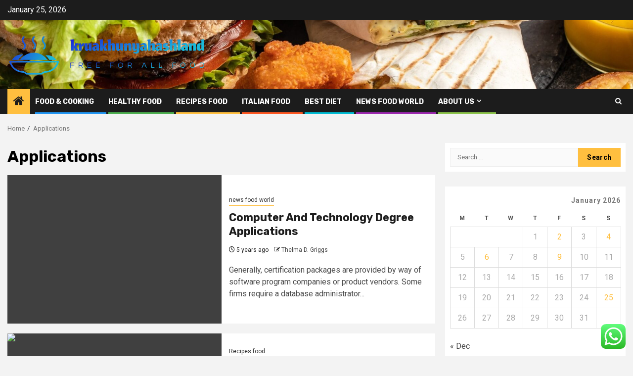

--- FILE ---
content_type: text/html; charset=UTF-8
request_url: https://kruakhunyahashland.com/tag/applications
body_size: 19569
content:
    <!doctype html>
<html lang="en-US">
    <head>
        <meta charset="UTF-8">
        <meta name="viewport" content="width=device-width, initial-scale=1">
        <link rel="profile" href="https://gmpg.org/xfn/11">

        <title>Applications &#8211; kruakhunyahashland</title>
<meta name='robots' content='max-image-preview:large' />
<link rel='dns-prefetch' href='//fonts.googleapis.com' />
<link rel="alternate" type="application/rss+xml" title="kruakhunyahashland &raquo; Feed" href="https://kruakhunyahashland.com/feed" />
<link rel="alternate" type="application/rss+xml" title="kruakhunyahashland &raquo; Comments Feed" href="https://kruakhunyahashland.com/comments/feed" />
<link rel="alternate" type="application/rss+xml" title="kruakhunyahashland &raquo; Applications Tag Feed" href="https://kruakhunyahashland.com/tag/applications/feed" />
<style id='wp-img-auto-sizes-contain-inline-css' type='text/css'>
img:is([sizes=auto i],[sizes^="auto," i]){contain-intrinsic-size:3000px 1500px}
/*# sourceURL=wp-img-auto-sizes-contain-inline-css */
</style>

<link rel='stylesheet' id='ht_ctc_main_css-css' href='https://kruakhunyahashland.com/wp-content/plugins/click-to-chat-for-whatsapp/new/inc/assets/css/main.css?ver=4.36' type='text/css' media='all' />
<style id='wp-emoji-styles-inline-css' type='text/css'>

	img.wp-smiley, img.emoji {
		display: inline !important;
		border: none !important;
		box-shadow: none !important;
		height: 1em !important;
		width: 1em !important;
		margin: 0 0.07em !important;
		vertical-align: -0.1em !important;
		background: none !important;
		padding: 0 !important;
	}
/*# sourceURL=wp-emoji-styles-inline-css */
</style>
<link rel='stylesheet' id='wp-block-library-css' href='https://kruakhunyahashland.com/wp-includes/css/dist/block-library/style.min.css?ver=6.9' type='text/css' media='all' />
<style id='global-styles-inline-css' type='text/css'>
:root{--wp--preset--aspect-ratio--square: 1;--wp--preset--aspect-ratio--4-3: 4/3;--wp--preset--aspect-ratio--3-4: 3/4;--wp--preset--aspect-ratio--3-2: 3/2;--wp--preset--aspect-ratio--2-3: 2/3;--wp--preset--aspect-ratio--16-9: 16/9;--wp--preset--aspect-ratio--9-16: 9/16;--wp--preset--color--black: #000000;--wp--preset--color--cyan-bluish-gray: #abb8c3;--wp--preset--color--white: #ffffff;--wp--preset--color--pale-pink: #f78da7;--wp--preset--color--vivid-red: #cf2e2e;--wp--preset--color--luminous-vivid-orange: #ff6900;--wp--preset--color--luminous-vivid-amber: #fcb900;--wp--preset--color--light-green-cyan: #7bdcb5;--wp--preset--color--vivid-green-cyan: #00d084;--wp--preset--color--pale-cyan-blue: #8ed1fc;--wp--preset--color--vivid-cyan-blue: #0693e3;--wp--preset--color--vivid-purple: #9b51e0;--wp--preset--gradient--vivid-cyan-blue-to-vivid-purple: linear-gradient(135deg,rgb(6,147,227) 0%,rgb(155,81,224) 100%);--wp--preset--gradient--light-green-cyan-to-vivid-green-cyan: linear-gradient(135deg,rgb(122,220,180) 0%,rgb(0,208,130) 100%);--wp--preset--gradient--luminous-vivid-amber-to-luminous-vivid-orange: linear-gradient(135deg,rgb(252,185,0) 0%,rgb(255,105,0) 100%);--wp--preset--gradient--luminous-vivid-orange-to-vivid-red: linear-gradient(135deg,rgb(255,105,0) 0%,rgb(207,46,46) 100%);--wp--preset--gradient--very-light-gray-to-cyan-bluish-gray: linear-gradient(135deg,rgb(238,238,238) 0%,rgb(169,184,195) 100%);--wp--preset--gradient--cool-to-warm-spectrum: linear-gradient(135deg,rgb(74,234,220) 0%,rgb(151,120,209) 20%,rgb(207,42,186) 40%,rgb(238,44,130) 60%,rgb(251,105,98) 80%,rgb(254,248,76) 100%);--wp--preset--gradient--blush-light-purple: linear-gradient(135deg,rgb(255,206,236) 0%,rgb(152,150,240) 100%);--wp--preset--gradient--blush-bordeaux: linear-gradient(135deg,rgb(254,205,165) 0%,rgb(254,45,45) 50%,rgb(107,0,62) 100%);--wp--preset--gradient--luminous-dusk: linear-gradient(135deg,rgb(255,203,112) 0%,rgb(199,81,192) 50%,rgb(65,88,208) 100%);--wp--preset--gradient--pale-ocean: linear-gradient(135deg,rgb(255,245,203) 0%,rgb(182,227,212) 50%,rgb(51,167,181) 100%);--wp--preset--gradient--electric-grass: linear-gradient(135deg,rgb(202,248,128) 0%,rgb(113,206,126) 100%);--wp--preset--gradient--midnight: linear-gradient(135deg,rgb(2,3,129) 0%,rgb(40,116,252) 100%);--wp--preset--font-size--small: 13px;--wp--preset--font-size--medium: 20px;--wp--preset--font-size--large: 36px;--wp--preset--font-size--x-large: 42px;--wp--preset--spacing--20: 0.44rem;--wp--preset--spacing--30: 0.67rem;--wp--preset--spacing--40: 1rem;--wp--preset--spacing--50: 1.5rem;--wp--preset--spacing--60: 2.25rem;--wp--preset--spacing--70: 3.38rem;--wp--preset--spacing--80: 5.06rem;--wp--preset--shadow--natural: 6px 6px 9px rgba(0, 0, 0, 0.2);--wp--preset--shadow--deep: 12px 12px 50px rgba(0, 0, 0, 0.4);--wp--preset--shadow--sharp: 6px 6px 0px rgba(0, 0, 0, 0.2);--wp--preset--shadow--outlined: 6px 6px 0px -3px rgb(255, 255, 255), 6px 6px rgb(0, 0, 0);--wp--preset--shadow--crisp: 6px 6px 0px rgb(0, 0, 0);}:root { --wp--style--global--content-size: 850px;--wp--style--global--wide-size: 1270px; }:where(body) { margin: 0; }.wp-site-blocks > .alignleft { float: left; margin-right: 2em; }.wp-site-blocks > .alignright { float: right; margin-left: 2em; }.wp-site-blocks > .aligncenter { justify-content: center; margin-left: auto; margin-right: auto; }:where(.wp-site-blocks) > * { margin-block-start: 24px; margin-block-end: 0; }:where(.wp-site-blocks) > :first-child { margin-block-start: 0; }:where(.wp-site-blocks) > :last-child { margin-block-end: 0; }:root { --wp--style--block-gap: 24px; }:root :where(.is-layout-flow) > :first-child{margin-block-start: 0;}:root :where(.is-layout-flow) > :last-child{margin-block-end: 0;}:root :where(.is-layout-flow) > *{margin-block-start: 24px;margin-block-end: 0;}:root :where(.is-layout-constrained) > :first-child{margin-block-start: 0;}:root :where(.is-layout-constrained) > :last-child{margin-block-end: 0;}:root :where(.is-layout-constrained) > *{margin-block-start: 24px;margin-block-end: 0;}:root :where(.is-layout-flex){gap: 24px;}:root :where(.is-layout-grid){gap: 24px;}.is-layout-flow > .alignleft{float: left;margin-inline-start: 0;margin-inline-end: 2em;}.is-layout-flow > .alignright{float: right;margin-inline-start: 2em;margin-inline-end: 0;}.is-layout-flow > .aligncenter{margin-left: auto !important;margin-right: auto !important;}.is-layout-constrained > .alignleft{float: left;margin-inline-start: 0;margin-inline-end: 2em;}.is-layout-constrained > .alignright{float: right;margin-inline-start: 2em;margin-inline-end: 0;}.is-layout-constrained > .aligncenter{margin-left: auto !important;margin-right: auto !important;}.is-layout-constrained > :where(:not(.alignleft):not(.alignright):not(.alignfull)){max-width: var(--wp--style--global--content-size);margin-left: auto !important;margin-right: auto !important;}.is-layout-constrained > .alignwide{max-width: var(--wp--style--global--wide-size);}body .is-layout-flex{display: flex;}.is-layout-flex{flex-wrap: wrap;align-items: center;}.is-layout-flex > :is(*, div){margin: 0;}body .is-layout-grid{display: grid;}.is-layout-grid > :is(*, div){margin: 0;}body{padding-top: 0px;padding-right: 0px;padding-bottom: 0px;padding-left: 0px;}a:where(:not(.wp-element-button)){text-decoration: none;}:root :where(.wp-element-button, .wp-block-button__link){background-color: #32373c;border-radius: 0;border-width: 0;color: #fff;font-family: inherit;font-size: inherit;font-style: inherit;font-weight: inherit;letter-spacing: inherit;line-height: inherit;padding-top: calc(0.667em + 2px);padding-right: calc(1.333em + 2px);padding-bottom: calc(0.667em + 2px);padding-left: calc(1.333em + 2px);text-decoration: none;text-transform: inherit;}.has-black-color{color: var(--wp--preset--color--black) !important;}.has-cyan-bluish-gray-color{color: var(--wp--preset--color--cyan-bluish-gray) !important;}.has-white-color{color: var(--wp--preset--color--white) !important;}.has-pale-pink-color{color: var(--wp--preset--color--pale-pink) !important;}.has-vivid-red-color{color: var(--wp--preset--color--vivid-red) !important;}.has-luminous-vivid-orange-color{color: var(--wp--preset--color--luminous-vivid-orange) !important;}.has-luminous-vivid-amber-color{color: var(--wp--preset--color--luminous-vivid-amber) !important;}.has-light-green-cyan-color{color: var(--wp--preset--color--light-green-cyan) !important;}.has-vivid-green-cyan-color{color: var(--wp--preset--color--vivid-green-cyan) !important;}.has-pale-cyan-blue-color{color: var(--wp--preset--color--pale-cyan-blue) !important;}.has-vivid-cyan-blue-color{color: var(--wp--preset--color--vivid-cyan-blue) !important;}.has-vivid-purple-color{color: var(--wp--preset--color--vivid-purple) !important;}.has-black-background-color{background-color: var(--wp--preset--color--black) !important;}.has-cyan-bluish-gray-background-color{background-color: var(--wp--preset--color--cyan-bluish-gray) !important;}.has-white-background-color{background-color: var(--wp--preset--color--white) !important;}.has-pale-pink-background-color{background-color: var(--wp--preset--color--pale-pink) !important;}.has-vivid-red-background-color{background-color: var(--wp--preset--color--vivid-red) !important;}.has-luminous-vivid-orange-background-color{background-color: var(--wp--preset--color--luminous-vivid-orange) !important;}.has-luminous-vivid-amber-background-color{background-color: var(--wp--preset--color--luminous-vivid-amber) !important;}.has-light-green-cyan-background-color{background-color: var(--wp--preset--color--light-green-cyan) !important;}.has-vivid-green-cyan-background-color{background-color: var(--wp--preset--color--vivid-green-cyan) !important;}.has-pale-cyan-blue-background-color{background-color: var(--wp--preset--color--pale-cyan-blue) !important;}.has-vivid-cyan-blue-background-color{background-color: var(--wp--preset--color--vivid-cyan-blue) !important;}.has-vivid-purple-background-color{background-color: var(--wp--preset--color--vivid-purple) !important;}.has-black-border-color{border-color: var(--wp--preset--color--black) !important;}.has-cyan-bluish-gray-border-color{border-color: var(--wp--preset--color--cyan-bluish-gray) !important;}.has-white-border-color{border-color: var(--wp--preset--color--white) !important;}.has-pale-pink-border-color{border-color: var(--wp--preset--color--pale-pink) !important;}.has-vivid-red-border-color{border-color: var(--wp--preset--color--vivid-red) !important;}.has-luminous-vivid-orange-border-color{border-color: var(--wp--preset--color--luminous-vivid-orange) !important;}.has-luminous-vivid-amber-border-color{border-color: var(--wp--preset--color--luminous-vivid-amber) !important;}.has-light-green-cyan-border-color{border-color: var(--wp--preset--color--light-green-cyan) !important;}.has-vivid-green-cyan-border-color{border-color: var(--wp--preset--color--vivid-green-cyan) !important;}.has-pale-cyan-blue-border-color{border-color: var(--wp--preset--color--pale-cyan-blue) !important;}.has-vivid-cyan-blue-border-color{border-color: var(--wp--preset--color--vivid-cyan-blue) !important;}.has-vivid-purple-border-color{border-color: var(--wp--preset--color--vivid-purple) !important;}.has-vivid-cyan-blue-to-vivid-purple-gradient-background{background: var(--wp--preset--gradient--vivid-cyan-blue-to-vivid-purple) !important;}.has-light-green-cyan-to-vivid-green-cyan-gradient-background{background: var(--wp--preset--gradient--light-green-cyan-to-vivid-green-cyan) !important;}.has-luminous-vivid-amber-to-luminous-vivid-orange-gradient-background{background: var(--wp--preset--gradient--luminous-vivid-amber-to-luminous-vivid-orange) !important;}.has-luminous-vivid-orange-to-vivid-red-gradient-background{background: var(--wp--preset--gradient--luminous-vivid-orange-to-vivid-red) !important;}.has-very-light-gray-to-cyan-bluish-gray-gradient-background{background: var(--wp--preset--gradient--very-light-gray-to-cyan-bluish-gray) !important;}.has-cool-to-warm-spectrum-gradient-background{background: var(--wp--preset--gradient--cool-to-warm-spectrum) !important;}.has-blush-light-purple-gradient-background{background: var(--wp--preset--gradient--blush-light-purple) !important;}.has-blush-bordeaux-gradient-background{background: var(--wp--preset--gradient--blush-bordeaux) !important;}.has-luminous-dusk-gradient-background{background: var(--wp--preset--gradient--luminous-dusk) !important;}.has-pale-ocean-gradient-background{background: var(--wp--preset--gradient--pale-ocean) !important;}.has-electric-grass-gradient-background{background: var(--wp--preset--gradient--electric-grass) !important;}.has-midnight-gradient-background{background: var(--wp--preset--gradient--midnight) !important;}.has-small-font-size{font-size: var(--wp--preset--font-size--small) !important;}.has-medium-font-size{font-size: var(--wp--preset--font-size--medium) !important;}.has-large-font-size{font-size: var(--wp--preset--font-size--large) !important;}.has-x-large-font-size{font-size: var(--wp--preset--font-size--x-large) !important;}
/*# sourceURL=global-styles-inline-css */
</style>

<link rel='stylesheet' id='ez-toc-css' href='https://kruakhunyahashland.com/wp-content/plugins/easy-table-of-contents/assets/css/screen.min.css?ver=2.0.80' type='text/css' media='all' />
<style id='ez-toc-inline-css' type='text/css'>
div#ez-toc-container .ez-toc-title {font-size: 120%;}div#ez-toc-container .ez-toc-title {font-weight: 500;}div#ez-toc-container ul li , div#ez-toc-container ul li a {font-size: 95%;}div#ez-toc-container ul li , div#ez-toc-container ul li a {font-weight: 500;}div#ez-toc-container nav ul ul li {font-size: 90%;}.ez-toc-box-title {font-weight: bold; margin-bottom: 10px; text-align: center; text-transform: uppercase; letter-spacing: 1px; color: #666; padding-bottom: 5px;position:absolute;top:-4%;left:5%;background-color: inherit;transition: top 0.3s ease;}.ez-toc-box-title.toc-closed {top:-25%;}
.ez-toc-container-direction {direction: ltr;}.ez-toc-counter ul{counter-reset: item ;}.ez-toc-counter nav ul li a::before {content: counters(item, '.', decimal) '. ';display: inline-block;counter-increment: item;flex-grow: 0;flex-shrink: 0;margin-right: .2em; float: left; }.ez-toc-widget-direction {direction: ltr;}.ez-toc-widget-container ul{counter-reset: item ;}.ez-toc-widget-container nav ul li a::before {content: counters(item, '.', decimal) '. ';display: inline-block;counter-increment: item;flex-grow: 0;flex-shrink: 0;margin-right: .2em; float: left; }
/*# sourceURL=ez-toc-inline-css */
</style>
<link rel='stylesheet' id='aft-icons-css' href='https://kruakhunyahashland.com/wp-content/themes/newsphere/assets/icons/style.css?ver=6.9' type='text/css' media='all' />
<link rel='stylesheet' id='bootstrap-css' href='https://kruakhunyahashland.com/wp-content/themes/newsphere/assets/bootstrap/css/bootstrap.min.css?ver=6.9' type='text/css' media='all' />
<link rel='stylesheet' id='swiper-slider-css' href='https://kruakhunyahashland.com/wp-content/themes/newsphere/assets/swiper/css/swiper-bundle-new.min.css?ver=6.9' type='text/css' media='all' />
<link rel='stylesheet' id='sidr-css' href='https://kruakhunyahashland.com/wp-content/themes/newsphere/assets/sidr/css/sidr.bare.css?ver=6.9' type='text/css' media='all' />
<link rel='stylesheet' id='magnific-popup-css' href='https://kruakhunyahashland.com/wp-content/themes/newsphere/assets/magnific-popup/magnific-popup.css?ver=6.9' type='text/css' media='all' />
<link rel='stylesheet' id='newsphere-google-fonts-css' href='https://fonts.googleapis.com/css?family=Roboto:400,500,700|Rubik:400,500,700&#038;subset=latin,latin-ext' type='text/css' media='all' />
<link rel='stylesheet' id='newsphere-style-css' href='https://kruakhunyahashland.com/wp-content/themes/newsphere/style.css?ver=4.4.9' type='text/css' media='all' />
<script type="text/javascript" src="https://kruakhunyahashland.com/wp-includes/js/jquery/jquery.min.js?ver=3.7.1" id="jquery-core-js"></script>
<script type="text/javascript" src="https://kruakhunyahashland.com/wp-includes/js/jquery/jquery-migrate.min.js?ver=3.4.1" id="jquery-migrate-js"></script>
<link rel="https://api.w.org/" href="https://kruakhunyahashland.com/wp-json/" /><link rel="alternate" title="JSON" type="application/json" href="https://kruakhunyahashland.com/wp-json/wp/v2/tags/748" /><link rel="EditURI" type="application/rsd+xml" title="RSD" href="https://kruakhunyahashland.com/xmlrpc.php?rsd" />
<meta name="generator" content="WordPress 6.9" />
<!-- HFCM by 99 Robots - Snippet # 1: conconcord -->
<meta name="contconcord"  content="QPaiHJHjcqppaaERGzEBUpl4Xg09YvBk" >
<!-- /end HFCM by 99 Robots -->
<!-- HFCM by 99 Robots - Snippet # 2: Console -->
<meta name="google-site-verification" content="83FLrsc843zQDK7XAe8TIYbuHALuO-5OtNzdTFJwlfI" />
<!-- /end HFCM by 99 Robots -->
        <style type="text/css">
                        body .header-style1 .top-header.data-bg:before,
            body .header-style1 .main-header.data-bg:before {
                background: rgba(0, 0, 0, 0);
            }

                        .site-title,
            .site-description {
                position: absolute;
                clip: rect(1px, 1px, 1px, 1px);
                display: none;
            }

            
            
            .elementor-default .elementor-section.elementor-section-full_width > .elementor-container,
            .elementor-default .elementor-section.elementor-section-boxed > .elementor-container,
            .elementor-page .elementor-section.elementor-section-full_width > .elementor-container,
            .elementor-page .elementor-section.elementor-section-boxed > .elementor-container{
                max-width: 1300px;
            }

            .container-wrapper .elementor {
                max-width: 100%;
            }

            .align-content-left .elementor-section-stretched,
            .align-content-right .elementor-section-stretched {
                max-width: 100%;
                left: 0 !important;
            }
        

        </style>
        <link rel="icon" href="https://kruakhunyahashland.com/wp-content/uploads/2025/06/cropped-cover-1-scaled-1-32x32.png" sizes="32x32" />
<link rel="icon" href="https://kruakhunyahashland.com/wp-content/uploads/2025/06/cropped-cover-1-scaled-1-192x192.png" sizes="192x192" />
<link rel="apple-touch-icon" href="https://kruakhunyahashland.com/wp-content/uploads/2025/06/cropped-cover-1-scaled-1-180x180.png" />
<meta name="msapplication-TileImage" content="https://kruakhunyahashland.com/wp-content/uploads/2025/06/cropped-cover-1-scaled-1-270x270.png" />
    </head>

<body class="archive tag tag-applications tag-748 wp-custom-logo wp-embed-responsive wp-theme-newsphere hfeed aft-default-mode aft-sticky-sidebar aft-hide-comment-count-in-list aft-hide-minutes-read-in-list aft-hide-date-author-in-list default-content-layout align-content-left">
    

<div id="page" class="site">
    <a class="skip-link screen-reader-text" href="#content">Skip to content</a>


    <header id="masthead" class="header-style1 header-layout-1">

          <div class="top-header">
        <div class="container-wrapper">
            <div class="top-bar-flex">
                <div class="top-bar-left col-2">

                    
                    <div class="date-bar-left">
                                                    <span class="topbar-date">
                                        January 25, 2026                                    </span>

                                            </div>
                </div>

                <div class="top-bar-right col-2">
  						<span class="aft-small-social-menu">
  							  						</span>
                </div>
            </div>
        </div>

    </div>
<div class="main-header data-bg" data-background="https://kruakhunyahashland.com/wp-content/uploads/2025/06/cropped-l-intro-1682446897.jpg">
    <div class="container-wrapper">
        <div class="af-container-row af-flex-container">
            <div class="col-3 float-l pad">
                <div class="logo-brand">
                    <div class="site-branding">
                        <a href="https://kruakhunyahashland.com/" class="custom-logo-link" rel="home"><img width="750" height="167" src="https://kruakhunyahashland.com/wp-content/uploads/2025/06/cropped-default-1.png" class="custom-logo" alt="kruakhunyahashland" decoding="async" fetchpriority="high" srcset="https://kruakhunyahashland.com/wp-content/uploads/2025/06/cropped-default-1.png 750w, https://kruakhunyahashland.com/wp-content/uploads/2025/06/cropped-default-1-300x67.png 300w" sizes="(max-width: 750px) 100vw, 750px" /></a>                            <p class="site-title font-family-1">
                                <a href="https://kruakhunyahashland.com/"
                                   rel="home">kruakhunyahashland</a>
                            </p>
                        
                                                    <p class="site-description">Free For All Food</p>
                                            </div>
                </div>
            </div>
            <div class="col-66 float-l pad">
                            </div>
        </div>
    </div>

</div>

      <div class="header-menu-part">
        <div id="main-navigation-bar" class="bottom-bar">
          <div class="navigation-section-wrapper">
            <div class="container-wrapper">
              <div class="header-middle-part">
                <div class="navigation-container">
                  <nav class="main-navigation clearfix">
                                          <span class="aft-home-icon">
                                                <a href="https://kruakhunyahashland.com" aria-label="Home">
                          <i class="fa fa-home" aria-hidden="true"></i>
                        </a>
                      </span>
                                        <div class="aft-dynamic-navigation-elements">
                      <button class="toggle-menu" aria-controls="primary-menu" aria-expanded="false">
                        <span class="screen-reader-text">
                          Primary Menu                        </span>
                        <i class="ham"></i>
                      </button>


                      <div class="menu main-menu menu-desktop show-menu-border"><ul id="primary-menu" class="menu"><li id="menu-item-100" class="menu-item menu-item-type-taxonomy menu-item-object-category menu-item-100"><a href="https://kruakhunyahashland.com/category/food-cooking">Food &amp; Cooking</a></li>
<li id="menu-item-101" class="menu-item menu-item-type-taxonomy menu-item-object-category menu-item-101"><a href="https://kruakhunyahashland.com/category/healthy-food">Healthy Food</a></li>
<li id="menu-item-103" class="menu-item menu-item-type-taxonomy menu-item-object-category menu-item-103"><a href="https://kruakhunyahashland.com/category/recipes-food">Recipes food</a></li>
<li id="menu-item-102" class="menu-item menu-item-type-taxonomy menu-item-object-category menu-item-102"><a href="https://kruakhunyahashland.com/category/italian-food">italian food</a></li>
<li id="menu-item-99" class="menu-item menu-item-type-taxonomy menu-item-object-category menu-item-99"><a href="https://kruakhunyahashland.com/category/best-diet">Best Diet</a></li>
<li id="menu-item-35" class="menu-item menu-item-type-taxonomy menu-item-object-category menu-item-35"><a href="https://kruakhunyahashland.com/category/news-food-world">news food world</a></li>
<li id="menu-item-98" class="menu-item menu-item-type-post_type menu-item-object-page menu-item-has-children menu-item-98"><a href="https://kruakhunyahashland.com/about-us">About Us</a>
<ul class="sub-menu">
	<li id="menu-item-31" class="menu-item menu-item-type-post_type menu-item-object-page menu-item-31"><a href="https://kruakhunyahashland.com/advertise-here">Advertise Here</a></li>
	<li id="menu-item-32" class="menu-item menu-item-type-post_type menu-item-object-page menu-item-32"><a href="https://kruakhunyahashland.com/contact-us">Contact Us</a></li>
	<li id="menu-item-33" class="menu-item menu-item-type-post_type menu-item-object-page menu-item-33"><a href="https://kruakhunyahashland.com/privacy-policy">Privacy Policy</a></li>
	<li id="menu-item-24904" class="menu-item menu-item-type-post_type menu-item-object-page menu-item-24904"><a href="https://kruakhunyahashland.com/sitemap">Sitemap</a></li>
</ul>
</li>
</ul></div>                    </div>

                  </nav>
                </div>
              </div>
              <div class="header-right-part">

                                <div class="af-search-wrap">
                  <div class="search-overlay">
                    <a href="#" title="Search" class="search-icon">
                      <i class="fa fa-search"></i>
                    </a>
                    <div class="af-search-form">
                      <form role="search" method="get" class="search-form" action="https://kruakhunyahashland.com/">
				<label>
					<span class="screen-reader-text">Search for:</span>
					<input type="search" class="search-field" placeholder="Search &hellip;" value="" name="s" />
				</label>
				<input type="submit" class="search-submit" value="Search" />
			</form>                    </div>
                  </div>
                </div>
              </div>
            </div>
          </div>
        </div>
      </div>
    </header>

    <!-- end slider-section -->

            <div class="af-breadcrumbs-wrapper container-wrapper">
            <div class="af-breadcrumbs font-family-1 color-pad">
                <div role="navigation" aria-label="Breadcrumbs" class="breadcrumb-trail breadcrumbs" itemprop="breadcrumb"><ul class="trail-items" itemscope itemtype="http://schema.org/BreadcrumbList"><meta name="numberOfItems" content="2" /><meta name="itemListOrder" content="Ascending" /><li itemprop="itemListElement" itemscope itemtype="http://schema.org/ListItem" class="trail-item trail-begin"><a href="https://kruakhunyahashland.com" rel="home" itemprop="item"><span itemprop="name">Home</span></a><meta itemprop="position" content="1" /></li><li itemprop="itemListElement" itemscope itemtype="http://schema.org/ListItem" class="trail-item trail-end"><a href="https://kruakhunyahashland.com/tag/applications" itemprop="item"><span itemprop="name">Applications</span></a><meta itemprop="position" content="2" /></li></ul></div>            </div>
        </div>
            <div id="content" class="container-wrapper">

    <div id="primary" class="content-area">
        <main id="main" class="site-main">

			
                <header class="header-title-wrapper1">
					<h1 class="page-title">Applications</h1>                </header><!-- .header-title-wrapper -->
				    <div class="af-container-row aft-archive-wrapper clearfix archive-layout-list">
    


		            <article id="post-18381" class="latest-posts-list col-1 float-l pad archive-layout-list archive-image-left post-18381 post type-post status-publish format-standard hentry category-news-food-world tag-applications tag-computer tag-degree tag-technology" >
				<div class="archive-list-post list-style">
  <div class="read-single color-pad">
    <div class="read-img pos-rel col-2 float-l read-bg-img af-sec-list-img">
      <a href="https://kruakhunyahashland.com/computer-and-technology-degree-applications.html" aria-label="Computer And Technology Degree Applications">
              </a>
      <span class="min-read-post-format">
                
      </span>


          </div>
    <div class="read-details col-2 float-l pad af-sec-list-txt color-tp-pad">
      <div class="read-categories">
        <ul class="cat-links"><li class="meta-category">
                             <a class="newsphere-categories category-color-1" href="https://kruakhunyahashland.com/category/news-food-world" alt="View all posts in news food world"> 
                                 news food world
                             </a>
                        </li></ul>      </div>
      <div class="read-title">
        <h3>
          <a href="https://kruakhunyahashland.com/computer-and-technology-degree-applications.html" aria-label="Computer And Technology Degree Applications">Computer And Technology Degree Applications</a>
        </h3>
      </div>
      <div class="entry-meta">
        
            <span class="author-links">

                            <span class="item-metadata posts-date">
                <i class="fa fa-clock-o"></i>
                    5 years ago            </span>
                            
                    <span class="item-metadata posts-author byline">
                    <i class="fa fa-pencil-square-o"></i>
                                    <a href="https://kruakhunyahashland.com/author/thelma-d-griggs">
                    Thelma D. Griggs                </a>
               </span>
                
        </span>
              </div>

              <div class="read-descprition full-item-discription">
          <div class="post-description">
                          <p>Generally, certification packages are provided by way of software program companies or product vendors. Some firms require a database administrator...</p>
                      </div>
        </div>
      

    </div>
  </div>
  </div>            </article>
		
		


		            <article id="post-15575" class="latest-posts-list col-1 float-l pad archive-layout-list archive-image-left post-15575 post type-post status-publish format-standard has-post-thumbnail hentry category-recipes-food tag-advertising tag-applications tag-digital tag-effective tag-marketing tag-recipes tag-shopper tag-sort" >
				<div class="archive-list-post list-style">
  <div class="read-single color-pad">
    <div class="read-img pos-rel col-2 float-l read-bg-img af-sec-list-img">
      <a href="https://kruakhunyahashland.com/why-are-digital-recipes-this-sort-of-effective-shopper-marketing-and-advertising-applications.html" aria-label="Why Are Digital Recipes This sort of Effective Shopper Marketing and advertising Applications?">
        <img post-id="15575" fifu-featured="1" width="768" src="https://thumbor.forbes.com/thumbor/fit-in/1200x0/filters:format(jpg)/https://specials-images.forbesimg.com/imageserve/6013092705a51ea276b5f33d/0x0.jpg" class="attachment-medium_large size-medium_large wp-post-image" alt="Why Are Digital Recipes This sort of Effective Shopper Marketing and advertising Applications?" title="Why Are Digital Recipes This sort of Effective Shopper Marketing and advertising Applications?" title="Why Are Digital Recipes This sort of Effective Shopper Marketing and advertising Applications?" decoding="async" />      </a>
      <span class="min-read-post-format">
                
      </span>


          </div>
    <div class="read-details col-2 float-l pad af-sec-list-txt color-tp-pad">
      <div class="read-categories">
        <ul class="cat-links"><li class="meta-category">
                             <a class="newsphere-categories category-color-1" href="https://kruakhunyahashland.com/category/recipes-food" alt="View all posts in Recipes food"> 
                                 Recipes food
                             </a>
                        </li></ul>      </div>
      <div class="read-title">
        <h3>
          <a href="https://kruakhunyahashland.com/why-are-digital-recipes-this-sort-of-effective-shopper-marketing-and-advertising-applications.html" aria-label="Why Are Digital Recipes This sort of Effective Shopper Marketing and advertising Applications?">Why Are Digital Recipes This sort of Effective Shopper Marketing and advertising Applications?</a>
        </h3>
      </div>
      <div class="entry-meta">
        
            <span class="author-links">

                            <span class="item-metadata posts-date">
                <i class="fa fa-clock-o"></i>
                    5 years ago            </span>
                            
                    <span class="item-metadata posts-author byline">
                    <i class="fa fa-pencil-square-o"></i>
                                    <a href="https://kruakhunyahashland.com/author/thelma-d-griggs">
                    Thelma D. Griggs                </a>
               </span>
                
        </span>
              </div>

              <div class="read-descprition full-item-discription">
          <div class="post-description">
                          <p>CEO and Co-Founder of Chicory, an NYC-dependent tech organization and the major electronic shopper advertising platform for CPG and grocery brand...</p>
                      </div>
        </div>
      

    </div>
  </div>
  </div>            </article>
		
		


		            <article id="post-13326" class="latest-posts-list col-1 float-l pad archive-layout-list archive-image-left post-13326 post type-post status-publish format-standard has-post-thumbnail hentry category-best-diet tag-applications tag-applying tag-life tag-live tag-middlesex tag-patients tag-therapeutic" >
				<div class="archive-list-post list-style">
  <div class="read-single color-pad">
    <div class="read-img pos-rel col-2 float-l read-bg-img af-sec-list-img">
      <a href="https://kruakhunyahashland.com/middlesex-well-being-applying-therapeutic-applications-for-patients-to-live-their-best-life.html" aria-label="Middlesex Well being applying therapeutic applications for patients to &#8216;live their best life&#8217;">
        <img post-id="13326" fifu-featured="1" width="768" src="https://s.hdnux.com/photos/01/16/21/71/20520568/5/rawImage.jpg" class="attachment-medium_large size-medium_large wp-post-image" alt="Middlesex Well being applying therapeutic applications for patients to &#8216;live their best life&#8217;" title="Middlesex Well being applying therapeutic applications for patients to &#8216;live their best life&#8217;" title="Middlesex Well being applying therapeutic applications for patients to &#8216;live their best life&#8217;" decoding="async" />      </a>
      <span class="min-read-post-format">
                
      </span>


          </div>
    <div class="read-details col-2 float-l pad af-sec-list-txt color-tp-pad">
      <div class="read-categories">
        <ul class="cat-links"><li class="meta-category">
                             <a class="newsphere-categories category-color-1" href="https://kruakhunyahashland.com/category/best-diet" alt="View all posts in Best Diet"> 
                                 Best Diet
                             </a>
                        </li></ul>      </div>
      <div class="read-title">
        <h3>
          <a href="https://kruakhunyahashland.com/middlesex-well-being-applying-therapeutic-applications-for-patients-to-live-their-best-life.html" aria-label="Middlesex Well being applying therapeutic applications for patients to &#8216;live their best life&#8217;">Middlesex Well being applying therapeutic applications for patients to &#8216;live their best life&#8217;</a>
        </h3>
      </div>
      <div class="entry-meta">
        
            <span class="author-links">

                            <span class="item-metadata posts-date">
                <i class="fa fa-clock-o"></i>
                    5 years ago            </span>
                            
                    <span class="item-metadata posts-author byline">
                    <i class="fa fa-pencil-square-o"></i>
                                    <a href="https://kruakhunyahashland.com/author/thelma-d-griggs">
                    Thelma D. Griggs                </a>
               </span>
                
        </span>
              </div>

              <div class="read-descprition full-item-discription">
          <div class="post-description">
                          <p>MIDDLETOWN — Middlesex Wellness is now giving a life style medicine application developed to assistance clients address chronic ailment through...</p>
                      </div>
        </div>
      

    </div>
  </div>
  </div>            </article>
		
		


		            <article id="post-10872" class="latest-posts-list col-1 float-l pad archive-layout-list archive-image-left post-10872 post type-post status-publish format-standard has-post-thumbnail hentry category-healthy-food tag-applications tag-beverage tag-coronary tag-food tag-foodstuff tag-growing tag-health tag-heart tag-items tag-marketplace tag-progress tag-purposeful tag-witness tag-worldwide" >
				<div class="archive-list-post list-style">
  <div class="read-single color-pad">
    <div class="read-img pos-rel col-2 float-l read-bg-img af-sec-list-img">
      <a href="https://kruakhunyahashland.com/world-wide-coronary-heart-health-purposeful-foodstuff-marketplace-to-witness-progress-because-of-to-growing-applications-in-food-items-and-beverage-marketplace.html" aria-label="World-wide Coronary heart Health Purposeful Foodstuff Marketplace to Witness Progress because of to Growing Applications in Food items and Beverage Marketplace">
        <img post-id="10872" fifu-featured="1" width="768" src="https://mw3.wsj.net/mw5/content/logos/mw_logo_social.png" class="attachment-medium_large size-medium_large wp-post-image" alt="World-wide Coronary heart Health Purposeful Foodstuff Marketplace to Witness Progress because of to Growing Applications in Food items and Beverage Marketplace" title="World-wide Coronary heart Health Purposeful Foodstuff Marketplace to Witness Progress because of to Growing Applications in Food items and Beverage Marketplace" title="World-wide Coronary heart Health Purposeful Foodstuff Marketplace to Witness Progress because of to Growing Applications in Food items and Beverage Marketplace" decoding="async" />      </a>
      <span class="min-read-post-format">
                
      </span>


          </div>
    <div class="read-details col-2 float-l pad af-sec-list-txt color-tp-pad">
      <div class="read-categories">
        <ul class="cat-links"><li class="meta-category">
                             <a class="newsphere-categories category-color-1" href="https://kruakhunyahashland.com/category/healthy-food" alt="View all posts in Healthy Food"> 
                                 Healthy Food
                             </a>
                        </li></ul>      </div>
      <div class="read-title">
        <h3>
          <a href="https://kruakhunyahashland.com/world-wide-coronary-heart-health-purposeful-foodstuff-marketplace-to-witness-progress-because-of-to-growing-applications-in-food-items-and-beverage-marketplace.html" aria-label="World-wide Coronary heart Health Purposeful Foodstuff Marketplace to Witness Progress because of to Growing Applications in Food items and Beverage Marketplace">World-wide Coronary heart Health Purposeful Foodstuff Marketplace to Witness Progress because of to Growing Applications in Food items and Beverage Marketplace</a>
        </h3>
      </div>
      <div class="entry-meta">
        
            <span class="author-links">

                            <span class="item-metadata posts-date">
                <i class="fa fa-clock-o"></i>
                    5 years ago            </span>
                            
                    <span class="item-metadata posts-author byline">
                    <i class="fa fa-pencil-square-o"></i>
                                    <a href="https://kruakhunyahashland.com/author/thelma-d-griggs">
                    Thelma D. Griggs                </a>
               </span>
                
        </span>
              </div>

              <div class="read-descprition full-item-discription">
          <div class="post-description">
                          <p>The MarketWatch News Department was not associated in the generation of this material. Jan 15, 2021 (Market place Perception Reviews)...</p>
                      </div>
        </div>
      

    </div>
  </div>
  </div>            </article>
		
		


		            <article id="post-10687" class="latest-posts-list col-1 float-l pad archive-layout-list archive-image-left post-10687 post type-post status-publish format-standard has-post-thumbnail hentry category-recipes-food tag-applications tag-ideal tag-recipe" >
				<div class="archive-list-post list-style">
  <div class="read-single color-pad">
    <div class="read-img pos-rel col-2 float-l read-bg-img af-sec-list-img">
      <a href="https://kruakhunyahashland.com/9-of-the-ideal-recipe-applications-in-2021.html" aria-label="9 of the Ideal Recipe Applications in 2021">
        <img post-id="10687" fifu-featured="1" width="768" src="https://icdn4.themanual.com/image/themanual/man-using-smartphone-while-preparing-food-in-the-kitchen-close-up-1200x630-c-ar1.91.jpg" class="attachment-medium_large size-medium_large wp-post-image" alt="9 of the Ideal Recipe Applications in 2021" title="9 of the Ideal Recipe Applications in 2021" title="9 of the Ideal Recipe Applications in 2021" decoding="async" loading="lazy" />      </a>
      <span class="min-read-post-format">
                
      </span>


          </div>
    <div class="read-details col-2 float-l pad af-sec-list-txt color-tp-pad">
      <div class="read-categories">
        <ul class="cat-links"><li class="meta-category">
                             <a class="newsphere-categories category-color-1" href="https://kruakhunyahashland.com/category/recipes-food" alt="View all posts in Recipes food"> 
                                 Recipes food
                             </a>
                        </li></ul>      </div>
      <div class="read-title">
        <h3>
          <a href="https://kruakhunyahashland.com/9-of-the-ideal-recipe-applications-in-2021.html" aria-label="9 of the Ideal Recipe Applications in 2021">9 of the Ideal Recipe Applications in 2021</a>
        </h3>
      </div>
      <div class="entry-meta">
        
            <span class="author-links">

                            <span class="item-metadata posts-date">
                <i class="fa fa-clock-o"></i>
                    5 years ago            </span>
                            
                    <span class="item-metadata posts-author byline">
                    <i class="fa fa-pencil-square-o"></i>
                                    <a href="https://kruakhunyahashland.com/author/thelma-d-griggs">
                    Thelma D. Griggs                </a>
               </span>
                
        </span>
              </div>

              <div class="read-descprition full-item-discription">
          <div class="post-description">
                          <p>Very last 12 months, we all used a whole lot of time on our mobile phones searching for recipes. Our...</p>
                      </div>
        </div>
      

    </div>
  </div>
  </div>            </article>
		
		


		            <article id="post-7537" class="latest-posts-list col-1 float-l pad archive-layout-list archive-image-left post-7537 post type-post status-publish format-standard has-post-thumbnail hentry category-healthy-food tag-analysis tag-applications tag-business tag-dimension tag-food tag-force tag-forecasts tag-higher tag-industry tag-major tag-processing tag-regional tag-share tag-sorts tag-suppliers" >
				<div class="archive-list-post list-style">
  <div class="read-single color-pad">
    <div class="read-img pos-rel col-2 float-l read-bg-img af-sec-list-img">
      <a href="https://kruakhunyahashland.com/higher-force-processing-food-industry-dimension-2020-major-suppliers-business-share-regional-analysis-sorts-and-applications-and-forecasts-to-2025.html" aria-label="Higher Force Processing Food Industry Dimension 2020 : Major Suppliers, Business Share, Regional Analysis, Sorts and Applications and Forecasts to 2025">
        <img post-id="10872" fifu-featured="1" width="768" src="https://mw3.wsj.net/mw5/content/logos/mw_logo_social.png" class="attachment-medium_large size-medium_large wp-post-image" alt="World-wide Coronary heart Health Purposeful Foodstuff Marketplace to Witness Progress because of to Growing Applications in Food items and Beverage Marketplace" title="World-wide Coronary heart Health Purposeful Foodstuff Marketplace to Witness Progress because of to Growing Applications in Food items and Beverage Marketplace" title="Higher Force Processing Food Industry Dimension 2020 : Major Suppliers, Business Share, Regional Analysis, Sorts and Applications and Forecasts to 2025" decoding="async" loading="lazy" />      </a>
      <span class="min-read-post-format">
                
      </span>


          </div>
    <div class="read-details col-2 float-l pad af-sec-list-txt color-tp-pad">
      <div class="read-categories">
        <ul class="cat-links"><li class="meta-category">
                             <a class="newsphere-categories category-color-1" href="https://kruakhunyahashland.com/category/healthy-food" alt="View all posts in Healthy Food"> 
                                 Healthy Food
                             </a>
                        </li></ul>      </div>
      <div class="read-title">
        <h3>
          <a href="https://kruakhunyahashland.com/higher-force-processing-food-industry-dimension-2020-major-suppliers-business-share-regional-analysis-sorts-and-applications-and-forecasts-to-2025.html" aria-label="Higher Force Processing Food Industry Dimension 2020 : Major Suppliers, Business Share, Regional Analysis, Sorts and Applications and Forecasts to 2025">Higher Force Processing Food Industry Dimension 2020 : Major Suppliers, Business Share, Regional Analysis, Sorts and Applications and Forecasts to 2025</a>
        </h3>
      </div>
      <div class="entry-meta">
        
            <span class="author-links">

                            <span class="item-metadata posts-date">
                <i class="fa fa-clock-o"></i>
                    5 years ago            </span>
                            
                    <span class="item-metadata posts-author byline">
                    <i class="fa fa-pencil-square-o"></i>
                                    <a href="https://kruakhunyahashland.com/author/thelma-d-griggs">
                    Thelma D. Griggs                </a>
               </span>
                
        </span>
              </div>

              <div class="read-descprition full-item-discription">
          <div class="post-description">
                          <p>The MarketWatch Information Division was not associated in the development of this information. Jan 06, 2021 (Market Insight Experiences) --...</p>
                      </div>
        </div>
      

    </div>
  </div>
  </div>            </article>
		
		


		            <article id="post-2627" class="latest-posts-list col-1 float-l pad archive-layout-list archive-image-left post-2627 post type-post status-publish format-standard has-post-thumbnail hentry category-food-cooking tag-analysis tag-applications tag-cooking tag-covid19 tag-development tag-factors tag-forecast tag-global tag-growth tag-impact tag-manufactures tag-market tag-oil tag-size" >
				<div class="archive-list-post list-style">
  <div class="read-single color-pad">
    <div class="read-img pos-rel col-2 float-l read-bg-img af-sec-list-img">
      <a href="https://kruakhunyahashland.com/cooking-oil-market-size-2021-covid-19-impact-and-global-analysis-by-manufactures-applications-growth-factors-development-and-forecast-to-2026.html" aria-label="Cooking Oil Market Size 2021 Covid-19 Impact and Global Analysis by Manufactures, Applications, Growth Factors, Development and Forecast to 2026">
        <img post-id="10872" fifu-featured="1" width="768" src="https://mw3.wsj.net/mw5/content/logos/mw_logo_social.png" class="attachment-medium_large size-medium_large wp-post-image" alt="World-wide Coronary heart Health Purposeful Foodstuff Marketplace to Witness Progress because of to Growing Applications in Food items and Beverage Marketplace" title="World-wide Coronary heart Health Purposeful Foodstuff Marketplace to Witness Progress because of to Growing Applications in Food items and Beverage Marketplace" title="Cooking Oil Market Size 2021 Covid-19 Impact and Global Analysis by Manufactures, Applications, Growth Factors, Development and Forecast to 2026" decoding="async" loading="lazy" />      </a>
      <span class="min-read-post-format">
                
      </span>


          </div>
    <div class="read-details col-2 float-l pad af-sec-list-txt color-tp-pad">
      <div class="read-categories">
        <ul class="cat-links"><li class="meta-category">
                             <a class="newsphere-categories category-color-1" href="https://kruakhunyahashland.com/category/food-cooking" alt="View all posts in Food &amp; Cooking"> 
                                 Food &amp; Cooking
                             </a>
                        </li></ul>      </div>
      <div class="read-title">
        <h3>
          <a href="https://kruakhunyahashland.com/cooking-oil-market-size-2021-covid-19-impact-and-global-analysis-by-manufactures-applications-growth-factors-development-and-forecast-to-2026.html" aria-label="Cooking Oil Market Size 2021 Covid-19 Impact and Global Analysis by Manufactures, Applications, Growth Factors, Development and Forecast to 2026">Cooking Oil Market Size 2021 Covid-19 Impact and Global Analysis by Manufactures, Applications, Growth Factors, Development and Forecast to 2026</a>
        </h3>
      </div>
      <div class="entry-meta">
        
            <span class="author-links">

                            <span class="item-metadata posts-date">
                <i class="fa fa-clock-o"></i>
                    5 years ago            </span>
                            
                    <span class="item-metadata posts-author byline">
                    <i class="fa fa-pencil-square-o"></i>
                                    <a href="https://kruakhunyahashland.com/author/thelma-d-griggs">
                    Thelma D. Griggs                </a>
               </span>
                
        </span>
              </div>

              <div class="read-descprition full-item-discription">
          <div class="post-description">
                          <p>The MarketWatch News Department was not involved in the creation of this content. Dec 17, 2020 (The Expresswire) -- "Final...</p>
                      </div>
        </div>
      

    </div>
  </div>
  </div>            </article>
		
		


		            <article id="post-1055" class="latest-posts-list col-1 float-l pad archive-layout-list archive-image-left post-1055 post type-post status-publish format-standard has-post-thumbnail hentry category-healthy-food tag-applications tag-effective tag-mealplanning" >
				<div class="archive-list-post list-style">
  <div class="read-single color-pad">
    <div class="read-img pos-rel col-2 float-l read-bg-img af-sec-list-img">
      <a href="https://kruakhunyahashland.com/the-most-effective-meal-planning-applications-for-2020.html" aria-label="The Most effective Meal-Planning Applications for 2020">
        <img post-id="1055" fifu-featured="1" width="768" src="https://icdn2.digitaltrends.com/image/digitaltrends/39528117_l-1200x630-c-ar1.91.jpg" class="attachment-medium_large size-medium_large wp-post-image" alt="The Most effective Meal-Planning Applications for 2020" title="The Most effective Meal-Planning Applications for 2020" title="The Most effective Meal-Planning Applications for 2020" decoding="async" loading="lazy" />      </a>
      <span class="min-read-post-format">
                
      </span>


          </div>
    <div class="read-details col-2 float-l pad af-sec-list-txt color-tp-pad">
      <div class="read-categories">
        <ul class="cat-links"><li class="meta-category">
                             <a class="newsphere-categories category-color-1" href="https://kruakhunyahashland.com/category/healthy-food" alt="View all posts in Healthy Food"> 
                                 Healthy Food
                             </a>
                        </li></ul>      </div>
      <div class="read-title">
        <h3>
          <a href="https://kruakhunyahashland.com/the-most-effective-meal-planning-applications-for-2020.html" aria-label="The Most effective Meal-Planning Applications for 2020">The Most effective Meal-Planning Applications for 2020</a>
        </h3>
      </div>
      <div class="entry-meta">
        
            <span class="author-links">

                            <span class="item-metadata posts-date">
                <i class="fa fa-clock-o"></i>
                    5 years ago            </span>
                            
                    <span class="item-metadata posts-author byline">
                    <i class="fa fa-pencil-square-o"></i>
                                    <a href="https://kruakhunyahashland.com/author/thelma-d-griggs">
                    Thelma D. Griggs                </a>
               </span>
                
        </span>
              </div>

              <div class="read-descprition full-item-discription">
          <div class="post-description">
                          <p>1 of the finest answers for active men and women to take in superior at household is to prepare and...</p>
                      </div>
        </div>
      

    </div>
  </div>
  </div>            </article>
		
		


		            <article id="post-750" class="latest-posts-list col-1 float-l pad archive-layout-list archive-image-left post-750 post type-post status-publish format-standard has-post-thumbnail hentry category-news-food-world tag-applications tag-company tag-consideration tag-foods tag-prime tag-prior tag-shipping tag-starting" >
				<div class="archive-list-post list-style">
  <div class="read-single color-pad">
    <div class="read-img pos-rel col-2 float-l read-bg-img af-sec-list-img">
      <a href="https://kruakhunyahashland.com/prime-7-foods-shipping-applications-to-take-into-consideration-prior-to-starting-your-company.html" aria-label="Prime 7 foods shipping applications to take into consideration prior to starting your company">
        <img post-id="750" fifu-featured="1" width="768" src="https://customerthink.com/wp-content/uploads/38019535_s.jpg" class="attachment-medium_large size-medium_large wp-post-image" alt="Prime 7 foods shipping applications to take into consideration prior to starting your company" title="Prime 7 foods shipping applications to take into consideration prior to starting your company" title="Prime 7 foods shipping applications to take into consideration prior to starting your company" decoding="async" loading="lazy" />      </a>
      <span class="min-read-post-format">
                
      </span>


          </div>
    <div class="read-details col-2 float-l pad af-sec-list-txt color-tp-pad">
      <div class="read-categories">
        <ul class="cat-links"><li class="meta-category">
                             <a class="newsphere-categories category-color-1" href="https://kruakhunyahashland.com/category/news-food-world" alt="View all posts in news food world"> 
                                 news food world
                             </a>
                        </li></ul>      </div>
      <div class="read-title">
        <h3>
          <a href="https://kruakhunyahashland.com/prime-7-foods-shipping-applications-to-take-into-consideration-prior-to-starting-your-company.html" aria-label="Prime 7 foods shipping applications to take into consideration prior to starting your company">Prime 7 foods shipping applications to take into consideration prior to starting your company</a>
        </h3>
      </div>
      <div class="entry-meta">
        
            <span class="author-links">

                            <span class="item-metadata posts-date">
                <i class="fa fa-clock-o"></i>
                    5 years ago            </span>
                            
                    <span class="item-metadata posts-author byline">
                    <i class="fa fa-pencil-square-o"></i>
                                    <a href="https://kruakhunyahashland.com/author/thelma-d-griggs">
                    Thelma D. Griggs                </a>
               </span>
                
        </span>
              </div>

              <div class="read-descprition full-item-discription">
          <div class="post-description">
                          <p>Finding your preferred foods at your doorstep has now come to be easy thanks to sturdy on-demand food stuff delivery...</p>
                      </div>
        </div>
      

    </div>
  </div>
  </div>            </article>
		
		


		            <article id="post-378" class="latest-posts-list col-1 float-l pad archive-layout-list archive-image-left post-378 post type-post status-publish format-standard has-post-thumbnail hentry category-best-diet tag-applications tag-business tag-demand tag-foods tag-frozen tag-global tag-growth tag-industry tag-market tag-report tag-research tag-revenue tag-share tag-size" >
				<div class="archive-list-post list-style">
  <div class="read-single color-pad">
    <div class="read-img pos-rel col-2 float-l read-bg-img af-sec-list-img">
      <a href="https://kruakhunyahashland.com/frozen-foods-market-2020-global-industry-size-share-revenue-business-growth-demand-and-applications-market-research-report-to-2026.html" aria-label="Frozen Foods Market 2020 Global Industry Size, Share, Revenue, Business Growth, Demand and Applications Market Research Report to 2026">
        <img post-id="10872" fifu-featured="1" width="768" src="https://mw3.wsj.net/mw5/content/logos/mw_logo_social.png" class="attachment-medium_large size-medium_large wp-post-image" alt="World-wide Coronary heart Health Purposeful Foodstuff Marketplace to Witness Progress because of to Growing Applications in Food items and Beverage Marketplace" title="World-wide Coronary heart Health Purposeful Foodstuff Marketplace to Witness Progress because of to Growing Applications in Food items and Beverage Marketplace" title="Frozen Foods Market 2020 Global Industry Size, Share, Revenue, Business Growth, Demand and Applications Market Research Report to 2026" decoding="async" loading="lazy" />      </a>
      <span class="min-read-post-format">
                
      </span>


          </div>
    <div class="read-details col-2 float-l pad af-sec-list-txt color-tp-pad">
      <div class="read-categories">
        <ul class="cat-links"><li class="meta-category">
                             <a class="newsphere-categories category-color-1" href="https://kruakhunyahashland.com/category/best-diet" alt="View all posts in Best Diet"> 
                                 Best Diet
                             </a>
                        </li></ul>      </div>
      <div class="read-title">
        <h3>
          <a href="https://kruakhunyahashland.com/frozen-foods-market-2020-global-industry-size-share-revenue-business-growth-demand-and-applications-market-research-report-to-2026.html" aria-label="Frozen Foods Market 2020 Global Industry Size, Share, Revenue, Business Growth, Demand and Applications Market Research Report to 2026">Frozen Foods Market 2020 Global Industry Size, Share, Revenue, Business Growth, Demand and Applications Market Research Report to 2026</a>
        </h3>
      </div>
      <div class="entry-meta">
        
            <span class="author-links">

                            <span class="item-metadata posts-date">
                <i class="fa fa-clock-o"></i>
                    5 years ago            </span>
                            
                    <span class="item-metadata posts-author byline">
                    <i class="fa fa-pencil-square-o"></i>
                                    <a href="https://kruakhunyahashland.com/author/thelma-d-griggs">
                    Thelma D. Griggs                </a>
               </span>
                
        </span>
              </div>

              <div class="read-descprition full-item-discription">
          <div class="post-description">
                          <p>The MarketWatch News Department was not involved in the creation of this content. Dec 06, 2020 (The Expresswire) -- The...</p>
                      </div>
        </div>
      

    </div>
  </div>
  </div>            </article>
		
		


		            <article id="post-18752" class="latest-posts-list col-1 float-l pad archive-layout-list archive-image-left post-18752 post type-post status-publish format-standard hentry tag-applications tag-bachelors tag-finance tag-grasps" >
				<div class="archive-list-post list-style">
  <div class="read-single color-pad">
    <div class="read-img pos-rel col-2 float-l read-bg-img af-sec-list-img">
      <a href="https://kruakhunyahashland.com/bachelors-in-finance-and-grasps-in-finance-applications.html" aria-label="Bachelor&#8217;s In Finance And Grasp&#8217;s In Finance Applications">
              </a>
      <span class="min-read-post-format">
                
      </span>


          </div>
    <div class="read-details col-2 float-l pad af-sec-list-txt color-tp-pad">
      <div class="read-categories">
              </div>
      <div class="read-title">
        <h3>
          <a href="https://kruakhunyahashland.com/bachelors-in-finance-and-grasps-in-finance-applications.html" aria-label="Bachelor&#8217;s In Finance And Grasp&#8217;s In Finance Applications">Bachelor&#8217;s In Finance And Grasp&#8217;s In Finance Applications</a>
        </h3>
      </div>
      <div class="entry-meta">
        
            <span class="author-links">

                            <span class="item-metadata posts-date">
                <i class="fa fa-clock-o"></i>
                    7 years ago            </span>
                            
                    <span class="item-metadata posts-author byline">
                    <i class="fa fa-pencil-square-o"></i>
                                    <a href="https://kruakhunyahashland.com/author/thelma-d-griggs">
                    Thelma D. Griggs                </a>
               </span>
                
        </span>
              </div>

              <div class="read-descprition full-item-discription">
          <div class="post-description">
                          <p>From a educated group that helps us brainstorm ways to help earlier than the loan software, to the individuals who...</p>
                      </div>
        </div>
      

    </div>
  </div>
  </div>            </article>
		
		        </div>
    
            <div class="col col-ten">
                <div class="newsphere-pagination">
					                </div>
            </div>
        </main><!-- #main -->
    </div><!-- #primary -->





<div id="secondary" class="sidebar-area sidebar-sticky-top">
    <div class="theiaStickySidebar">
        <aside class="widget-area color-pad">
            <div id="search-4" class="widget newsphere-widget widget_search"><form role="search" method="get" class="search-form" action="https://kruakhunyahashland.com/">
				<label>
					<span class="screen-reader-text">Search for:</span>
					<input type="search" class="search-field" placeholder="Search &hellip;" value="" name="s" />
				</label>
				<input type="submit" class="search-submit" value="Search" />
			</form></div><div id="calendar-4" class="widget newsphere-widget widget_calendar"><div id="calendar_wrap" class="calendar_wrap"><table id="wp-calendar" class="wp-calendar-table">
	<caption>January 2026</caption>
	<thead>
	<tr>
		<th scope="col" aria-label="Monday">M</th>
		<th scope="col" aria-label="Tuesday">T</th>
		<th scope="col" aria-label="Wednesday">W</th>
		<th scope="col" aria-label="Thursday">T</th>
		<th scope="col" aria-label="Friday">F</th>
		<th scope="col" aria-label="Saturday">S</th>
		<th scope="col" aria-label="Sunday">S</th>
	</tr>
	</thead>
	<tbody>
	<tr>
		<td colspan="3" class="pad">&nbsp;</td><td>1</td><td><a href="https://kruakhunyahashland.com/2026/01/02" aria-label="Posts published on January 2, 2026">2</a></td><td>3</td><td><a href="https://kruakhunyahashland.com/2026/01/04" aria-label="Posts published on January 4, 2026">4</a></td>
	</tr>
	<tr>
		<td>5</td><td><a href="https://kruakhunyahashland.com/2026/01/06" aria-label="Posts published on January 6, 2026">6</a></td><td>7</td><td>8</td><td><a href="https://kruakhunyahashland.com/2026/01/09" aria-label="Posts published on January 9, 2026">9</a></td><td>10</td><td>11</td>
	</tr>
	<tr>
		<td>12</td><td>13</td><td>14</td><td>15</td><td>16</td><td>17</td><td>18</td>
	</tr>
	<tr>
		<td>19</td><td>20</td><td>21</td><td>22</td><td>23</td><td>24</td><td id="today">25</td>
	</tr>
	<tr>
		<td>26</td><td>27</td><td>28</td><td>29</td><td>30</td><td>31</td>
		<td class="pad" colspan="1">&nbsp;</td>
	</tr>
	</tbody>
	</table><nav aria-label="Previous and next months" class="wp-calendar-nav">
		<span class="wp-calendar-nav-prev"><a href="https://kruakhunyahashland.com/2025/12">&laquo; Dec</a></span>
		<span class="pad">&nbsp;</span>
		<span class="wp-calendar-nav-next">&nbsp;</span>
	</nav></div></div><div id="archives-4" class="widget newsphere-widget widget_archive"><h2 class="widget-title widget-title-1"><span>Archives</span></h2>
			<ul>
					<li><a href='https://kruakhunyahashland.com/2026/01'>January 2026</a></li>
	<li><a href='https://kruakhunyahashland.com/2025/12'>December 2025</a></li>
	<li><a href='https://kruakhunyahashland.com/2025/11'>November 2025</a></li>
	<li><a href='https://kruakhunyahashland.com/2025/10'>October 2025</a></li>
	<li><a href='https://kruakhunyahashland.com/2025/09'>September 2025</a></li>
	<li><a href='https://kruakhunyahashland.com/2025/08'>August 2025</a></li>
	<li><a href='https://kruakhunyahashland.com/2025/07'>July 2025</a></li>
	<li><a href='https://kruakhunyahashland.com/2025/06'>June 2025</a></li>
	<li><a href='https://kruakhunyahashland.com/2025/05'>May 2025</a></li>
	<li><a href='https://kruakhunyahashland.com/2025/04'>April 2025</a></li>
	<li><a href='https://kruakhunyahashland.com/2025/03'>March 2025</a></li>
	<li><a href='https://kruakhunyahashland.com/2024/11'>November 2024</a></li>
	<li><a href='https://kruakhunyahashland.com/2024/10'>October 2024</a></li>
	<li><a href='https://kruakhunyahashland.com/2024/09'>September 2024</a></li>
	<li><a href='https://kruakhunyahashland.com/2024/08'>August 2024</a></li>
	<li><a href='https://kruakhunyahashland.com/2024/07'>July 2024</a></li>
	<li><a href='https://kruakhunyahashland.com/2024/06'>June 2024</a></li>
	<li><a href='https://kruakhunyahashland.com/2024/05'>May 2024</a></li>
	<li><a href='https://kruakhunyahashland.com/2024/04'>April 2024</a></li>
	<li><a href='https://kruakhunyahashland.com/2024/03'>March 2024</a></li>
	<li><a href='https://kruakhunyahashland.com/2024/02'>February 2024</a></li>
	<li><a href='https://kruakhunyahashland.com/2024/01'>January 2024</a></li>
	<li><a href='https://kruakhunyahashland.com/2023/12'>December 2023</a></li>
	<li><a href='https://kruakhunyahashland.com/2023/11'>November 2023</a></li>
	<li><a href='https://kruakhunyahashland.com/2023/10'>October 2023</a></li>
	<li><a href='https://kruakhunyahashland.com/2023/09'>September 2023</a></li>
	<li><a href='https://kruakhunyahashland.com/2023/08'>August 2023</a></li>
	<li><a href='https://kruakhunyahashland.com/2023/07'>July 2023</a></li>
	<li><a href='https://kruakhunyahashland.com/2023/06'>June 2023</a></li>
	<li><a href='https://kruakhunyahashland.com/2023/05'>May 2023</a></li>
	<li><a href='https://kruakhunyahashland.com/2023/04'>April 2023</a></li>
	<li><a href='https://kruakhunyahashland.com/2023/03'>March 2023</a></li>
	<li><a href='https://kruakhunyahashland.com/2023/02'>February 2023</a></li>
	<li><a href='https://kruakhunyahashland.com/2023/01'>January 2023</a></li>
	<li><a href='https://kruakhunyahashland.com/2022/12'>December 2022</a></li>
	<li><a href='https://kruakhunyahashland.com/2022/09'>September 2022</a></li>
	<li><a href='https://kruakhunyahashland.com/2022/08'>August 2022</a></li>
	<li><a href='https://kruakhunyahashland.com/2022/07'>July 2022</a></li>
	<li><a href='https://kruakhunyahashland.com/2022/06'>June 2022</a></li>
	<li><a href='https://kruakhunyahashland.com/2022/05'>May 2022</a></li>
	<li><a href='https://kruakhunyahashland.com/2022/04'>April 2022</a></li>
	<li><a href='https://kruakhunyahashland.com/2022/03'>March 2022</a></li>
	<li><a href='https://kruakhunyahashland.com/2021/10'>October 2021</a></li>
	<li><a href='https://kruakhunyahashland.com/2021/08'>August 2021</a></li>
	<li><a href='https://kruakhunyahashland.com/2021/07'>July 2021</a></li>
	<li><a href='https://kruakhunyahashland.com/2021/06'>June 2021</a></li>
	<li><a href='https://kruakhunyahashland.com/2021/05'>May 2021</a></li>
	<li><a href='https://kruakhunyahashland.com/2021/04'>April 2021</a></li>
	<li><a href='https://kruakhunyahashland.com/2021/03'>March 2021</a></li>
	<li><a href='https://kruakhunyahashland.com/2021/02'>February 2021</a></li>
	<li><a href='https://kruakhunyahashland.com/2021/01'>January 2021</a></li>
	<li><a href='https://kruakhunyahashland.com/2020/12'>December 2020</a></li>
	<li><a href='https://kruakhunyahashland.com/2018/11'>November 2018</a></li>
	<li><a href='https://kruakhunyahashland.com/2018/10'>October 2018</a></li>
	<li><a href='https://kruakhunyahashland.com/2017/01'>January 2017</a></li>
			</ul>

			</div><div id="categories-3" class="widget newsphere-widget widget_categories"><h2 class="widget-title widget-title-1"><span>Categories</span></h2>
			<ul>
					<li class="cat-item cat-item-96"><a href="https://kruakhunyahashland.com/category/best-diet">Best Diet</a>
</li>
	<li class="cat-item cat-item-95"><a href="https://kruakhunyahashland.com/category/food-cooking">Food &amp; Cooking</a>
</li>
	<li class="cat-item cat-item-99"><a href="https://kruakhunyahashland.com/category/healthy-food">Healthy Food</a>
</li>
	<li class="cat-item cat-item-98"><a href="https://kruakhunyahashland.com/category/italian-food">italian food</a>
</li>
	<li class="cat-item cat-item-1"><a href="https://kruakhunyahashland.com/category/news-food-world">news food world</a>
</li>
	<li class="cat-item cat-item-97"><a href="https://kruakhunyahashland.com/category/recipes-food">Recipes food</a>
</li>
	<li class="cat-item cat-item-12922"><a href="https://kruakhunyahashland.com/category/technology">Technology</a>
</li>
			</ul>

			</div>
		<div id="recent-posts-4" class="widget newsphere-widget widget_recent_entries">
		<h2 class="widget-title widget-title-1"><span>Recent Posts</span></h2>
		<ul>
											<li>
					<a href="https://kruakhunyahashland.com/food-world-trends-you-need-to-know-now.html">Food World Trends You Need to Know Now</a>
									</li>
											<li>
					<a href="https://kruakhunyahashland.com/best-diet-foods-to-boost-your-health.html">Best Diet Foods to Boost Your Health</a>
									</li>
											<li>
					<a href="https://kruakhunyahashland.com/healthy-food-meal-prep-hacks-for-the-week.html">Healthy Food Meal Prep Hacks for the Week</a>
									</li>
											<li>
					<a href="https://kruakhunyahashland.com/vegetarian-recipes-packed-with-flavor.html">Vegetarian Recipes Packed with Flavor</a>
									</li>
											<li>
					<a href="https://kruakhunyahashland.com/easy-italian-food-recipes-for-home-cooks.html">Easy Italian Food Recipes for Home Cooks</a>
									</li>
					</ul>

		</div><div id="execphp-11" class="widget newsphere-widget widget_execphp"><h2 class="widget-title widget-title-1"><span>Fiverr</span></h2>			<div class="execphpwidget"><a href="https://www.fiverr.com/ifanfaris" target="_blank">
<img src="https://raw.githubusercontent.com/Abdurrahman-Subh/mdx-blog/main/images/logo-fiverr.png" alt="Fiverr Logo" width="200" height="141">
</a></div>
		</div><div id="magenet_widget-4" class="widget newsphere-widget widget_magenet_widget"><aside class="widget magenet_widget_box"><div class="mads-block"></div></aside></div><div id="execphp-13" class="widget newsphere-widget widget_execphp"><h2 class="widget-title widget-title-1"><span>BL</span></h2>			<div class="execphpwidget"></div>
		</div><div id="tag_cloud-2" class="widget newsphere-widget widget_tag_cloud"><h2 class="widget-title widget-title-1"><span>Tags</span></h2><div class="tagcloud"><a href="https://kruakhunyahashland.com/tag/what-food-to-buy-coronavirus" class="tag-cloud-link tag-link-13320 tag-link-position-1" style="font-size: 8pt;" aria-label="&quot;What Food To Buy Coronavirus (194 items)">&quot;What Food To Buy Coronavirus</a>
<a href="https://kruakhunyahashland.com/tag/cafe" class="tag-cloud-link tag-link-522 tag-link-position-2" style="font-size: 9.505376344086pt;" aria-label="Cafe (246 items)">Cafe</a>
<a href="https://kruakhunyahashland.com/tag/carb-food-the-lowest" class="tag-cloud-link tag-link-13334 tag-link-position-3" style="font-size: 8pt;" aria-label="Carb Food The Lowest (194 items)">Carb Food The Lowest</a>
<a href="https://kruakhunyahashland.com/tag/central-texas-food-bank-rating" class="tag-cloud-link tag-link-13333 tag-link-position-4" style="font-size: 8pt;" aria-label="Central Texas Food Bank Rating (194 items)">Central Texas Food Bank Rating</a>
<a href="https://kruakhunyahashland.com/tag/chinese-food-lake-and-washington" class="tag-cloud-link tag-link-13341 tag-link-position-5" style="font-size: 8pt;" aria-label="Chinese Food Lake And Washington (194 items)">Chinese Food Lake And Washington</a>
<a href="https://kruakhunyahashland.com/tag/cooking" class="tag-cloud-link tag-link-483 tag-link-position-6" style="font-size: 12.666666666667pt;" aria-label="Cooking (394 items)">Cooking</a>
<a href="https://kruakhunyahashland.com/tag/coronavirus-food-shopping" class="tag-cloud-link tag-link-13322 tag-link-position-7" style="font-size: 8pt;" aria-label="Coronavirus Food Shopping (194 items)">Coronavirus Food Shopping</a>
<a href="https://kruakhunyahashland.com/tag/covid19" class="tag-cloud-link tag-link-582 tag-link-position-8" style="font-size: 11.763440860215pt;" aria-label="COVID19 (348 items)">COVID19</a>
<a href="https://kruakhunyahashland.com/tag/day" class="tag-cloud-link tag-link-35 tag-link-position-9" style="font-size: 8.4516129032258pt;" aria-label="Day (209 items)">Day</a>
<a href="https://kruakhunyahashland.com/tag/devil-food-cake-recipes" class="tag-cloud-link tag-link-13325 tag-link-position-10" style="font-size: 8pt;" aria-label="Devil Food Cake Recipes (194 items)">Devil Food Cake Recipes</a>
<a href="https://kruakhunyahashland.com/tag/diet" class="tag-cloud-link tag-link-311 tag-link-position-11" style="font-size: 11.612903225806pt;" aria-label="Diet (339 items)">Diet</a>
<a href="https://kruakhunyahashland.com/tag/diverse-food-culture-san-francisco" class="tag-cloud-link tag-link-13326 tag-link-position-12" style="font-size: 8pt;" aria-label="Diverse Food Culture San Francisco (194 items)">Diverse Food Culture San Francisco</a>
<a href="https://kruakhunyahashland.com/tag/eating" class="tag-cloud-link tag-link-409 tag-link-position-13" style="font-size: 8.4516129032258pt;" aria-label="Eating (208 items)">Eating</a>
<a href="https://kruakhunyahashland.com/tag/food" class="tag-cloud-link tag-link-102 tag-link-position-14" style="font-size: 22pt;" aria-label="food (1,650 items)">food</a>
<a href="https://kruakhunyahashland.com/tag/foods" class="tag-cloud-link tag-link-199 tag-link-position-15" style="font-size: 15.677419354839pt;" aria-label="foods (624 items)">foods</a>
<a href="https://kruakhunyahashland.com/tag/food-stamps-covid-19-texas" class="tag-cloud-link tag-link-13324 tag-link-position-16" style="font-size: 8pt;" aria-label="Food Stamps Covid 19 Texas (194 items)">Food Stamps Covid 19 Texas</a>
<a href="https://kruakhunyahashland.com/tag/foodstuff" class="tag-cloud-link tag-link-243 tag-link-position-17" style="font-size: 13.41935483871pt;" aria-label="Foodstuff (443 items)">Foodstuff</a>
<a href="https://kruakhunyahashland.com/tag/food-truck-charlotte-explosion" class="tag-cloud-link tag-link-13323 tag-link-position-18" style="font-size: 8pt;" aria-label="Food Truck Charlotte Explosion (194 items)">Food Truck Charlotte Explosion</a>
<a href="https://kruakhunyahashland.com/tag/free-delivery-food-coronavirus" class="tag-cloud-link tag-link-13321 tag-link-position-19" style="font-size: 8pt;" aria-label="Free Delivery Food Coronavirus (194 items)">Free Delivery Food Coronavirus</a>
<a href="https://kruakhunyahashland.com/tag/fresh-food-transport-vehicles" class="tag-cloud-link tag-link-13331 tag-link-position-20" style="font-size: 8pt;" aria-label="Fresh Food Transport Vehicles (194 items)">Fresh Food Transport Vehicles</a>
<a href="https://kruakhunyahashland.com/tag/health" class="tag-cloud-link tag-link-500 tag-link-position-21" style="font-size: 15.376344086022pt;" aria-label="health (603 items)">health</a>
<a href="https://kruakhunyahashland.com/tag/hpp-meaning-food" class="tag-cloud-link tag-link-13332 tag-link-position-22" style="font-size: 8pt;" aria-label="Hpp Meaning Food (194 items)">Hpp Meaning Food</a>
<a href="https://kruakhunyahashland.com/tag/italian" class="tag-cloud-link tag-link-345 tag-link-position-23" style="font-size: 13.720430107527pt;" aria-label="Italian (468 items)">Italian</a>
<a href="https://kruakhunyahashland.com/tag/items" class="tag-cloud-link tag-link-115 tag-link-position-24" style="font-size: 14.021505376344pt;" aria-label="items (490 items)">items</a>
<a href="https://kruakhunyahashland.com/tag/klcc-mall-food-court" class="tag-cloud-link tag-link-13336 tag-link-position-25" style="font-size: 8pt;" aria-label="Klcc Mall Food Court (194 items)">Klcc Mall Food Court</a>
<a href="https://kruakhunyahashland.com/tag/local-oragnic-food-suppliers" class="tag-cloud-link tag-link-13330 tag-link-position-26" style="font-size: 8pt;" aria-label="Local Oragnic Food Suppliers (194 items)">Local Oragnic Food Suppliers</a>
<a href="https://kruakhunyahashland.com/tag/low-carb-malaysian-chinese-food" class="tag-cloud-link tag-link-13337 tag-link-position-27" style="font-size: 8pt;" aria-label="Low Carb Malaysian Chinese Food (194 items)">Low Carb Malaysian Chinese Food</a>
<a href="https://kruakhunyahashland.com/tag/meals" class="tag-cloud-link tag-link-118 tag-link-position-28" style="font-size: 14.172043010753pt;" aria-label="meals (496 items)">meals</a>
<a href="https://kruakhunyahashland.com/tag/places" class="tag-cloud-link tag-link-268 tag-link-position-29" style="font-size: 8.1505376344086pt;" aria-label="places (199 items)">places</a>
<a href="https://kruakhunyahashland.com/tag/plan" class="tag-cloud-link tag-link-258 tag-link-position-30" style="font-size: 8.3010752688172pt;" aria-label="plan (201 items)">plan</a>
<a href="https://kruakhunyahashland.com/tag/pokemon-go-themed-food" class="tag-cloud-link tag-link-13328 tag-link-position-31" style="font-size: 8pt;" aria-label="Pokemon Go Themed Food (194 items)">Pokemon Go Themed Food</a>
<a href="https://kruakhunyahashland.com/tag/recipe" class="tag-cloud-link tag-link-110 tag-link-position-32" style="font-size: 13.41935483871pt;" aria-label="recipe (446 items)">recipe</a>
<a href="https://kruakhunyahashland.com/tag/recipes" class="tag-cloud-link tag-link-256 tag-link-position-33" style="font-size: 18.688172043011pt;" aria-label="recipes (1,006 items)">recipes</a>
<a href="https://kruakhunyahashland.com/tag/restaurant" class="tag-cloud-link tag-link-346 tag-link-position-34" style="font-size: 11.161290322581pt;" aria-label="restaurant (318 items)">restaurant</a>
<a href="https://kruakhunyahashland.com/tag/restaurants" class="tag-cloud-link tag-link-430 tag-link-position-35" style="font-size: 8.1505376344086pt;" aria-label="restaurants (197 items)">restaurants</a>
<a href="https://kruakhunyahashland.com/tag/sacramento-food-tours-groupon" class="tag-cloud-link tag-link-13340 tag-link-position-36" style="font-size: 8pt;" aria-label="Sacramento Food Tours Groupon (194 items)">Sacramento Food Tours Groupon</a>
<a href="https://kruakhunyahashland.com/tag/scotch-bonnet-food-item" class="tag-cloud-link tag-link-13335 tag-link-position-37" style="font-size: 8pt;" aria-label="Scotch Bonnet Food Item (194 items)">Scotch Bonnet Food Item</a>
<a href="https://kruakhunyahashland.com/tag/stuff" class="tag-cloud-link tag-link-103 tag-link-position-38" style="font-size: 12.215053763441pt;" aria-label="stuff (368 items)">stuff</a>
<a href="https://kruakhunyahashland.com/tag/superbowl-food-anthony-bourdain" class="tag-cloud-link tag-link-13339 tag-link-position-39" style="font-size: 8pt;" aria-label="Superbowl Food Anthony Bourdain (194 items)">Superbowl Food Anthony Bourdain</a>
<a href="https://kruakhunyahashland.com/tag/thai-food-lake-grove" class="tag-cloud-link tag-link-13343 tag-link-position-40" style="font-size: 8pt;" aria-label="Thai Food Lake Grove (194 items)">Thai Food Lake Grove</a>
<a href="https://kruakhunyahashland.com/tag/vaccine" class="tag-cloud-link tag-link-905 tag-link-position-41" style="font-size: 8.6021505376344pt;" aria-label="Vaccine (213 items)">Vaccine</a>
<a href="https://kruakhunyahashland.com/tag/whats-a-bitter-food-example" class="tag-cloud-link tag-link-13338 tag-link-position-42" style="font-size: 8pt;" aria-label="What&#039;S A Bitter Food Example (194 items)">What&#039;S A Bitter Food Example</a>
<a href="https://kruakhunyahashland.com/tag/where-do-chefs-get-food" class="tag-cloud-link tag-link-13342 tag-link-position-43" style="font-size: 8pt;" aria-label="Where Do Chefs Get Food (194 items)">Where Do Chefs Get Food</a>
<a href="https://kruakhunyahashland.com/tag/why-thailand-have-fresh-food" class="tag-cloud-link tag-link-13329 tag-link-position-44" style="font-size: 8pt;" aria-label="Why Thailand Have Fresh Food (194 items)">Why Thailand Have Fresh Food</a>
<a href="https://kruakhunyahashland.com/tag/wwlp-food-truck-festival" class="tag-cloud-link tag-link-13327 tag-link-position-45" style="font-size: 8pt;" aria-label="Wwlp Food Truck Festival (194 items)">Wwlp Food Truck Festival</a></div>
</div><div id="execphp-17" class="widget newsphere-widget widget_execphp"><h2 class="widget-title widget-title-1"><span>PHP 2026</span></h2>			<div class="execphpwidget"><a href="https://contik.xyz" target="_blank">contik</a><br><a href="https://benjaminwade.my.id" target="_blank">benjaminwade</a><br></div>
		</div><div id="execphp-18" class="widget newsphere-widget widget_execphp"><h2 class="widget-title widget-title-1"><span>New PL</span></h2>			<div class="execphpwidget"><a href="https://fitfun.site" target="_blank">fitfun</a><br><a href="https://petsweb.site" target="_blank">petsweb</a><br></div>
		</div>        </aside>
    </div>
</div><!-- wmm w -->

</div>
<div class="af-main-banner-latest-posts grid-layout">
  <div class="container-wrapper">
    <div class="widget-title-section">
              <h2 class="widget-title header-after1">
          <span class="header-after">
            You may have missed          </span>
        </h2>
      
    </div>
    <div class="af-container-row clearfix">
                <div class="col-4 pad float-l" data-mh="you-may-have-missed">
            <div class="read-single color-pad">
              <div class="read-img pos-rel read-bg-img">
                <a href="https://kruakhunyahashland.com/food-world-trends-you-need-to-know-now.html" aria-label="Food World Trends You Need to Know Now">
                  <img post-id="25173" fifu-featured="1" width="300" height="200" src="https://lh7-rt.googleusercontent.com/docsz/AD_4nXcR4tWr8NGSpo6KWMnKHg-Gp3yipIomQeUdAhiJ_dCaTmwDr9CDb1oL8Yo8SbTv7dTrtNq5EXwZXy_IV6Onn0VDBeVHXIDG5hh4agTtN5DqRAzTcb0hnhB9BRGPcZHYR0XVPH7S_w?key=0hHoCPbuU3FEPo0-ih-Xp-Hb" class="attachment-medium size-medium wp-post-image" alt="Food World Trends You Need to Know Now" title="Food World Trends You Need to Know Now" title="Food World Trends You Need to Know Now" decoding="async" loading="lazy" />                </a>
                <span class="min-read-post-format">
                                    
                </span>

                              </div>
              <div class="read-details color-tp-pad">
                <div class="read-categories">
                  <ul class="cat-links"><li class="meta-category">
                             <a class="newsphere-categories category-color-1" href="https://kruakhunyahashland.com/category/best-diet" alt="View all posts in Best Diet"> 
                                 Best Diet
                             </a>
                        </li></ul>                </div>
                <div class="read-title">
                  <h3>
                    <a href="https://kruakhunyahashland.com/food-world-trends-you-need-to-know-now.html" aria-label="Food World Trends You Need to Know Now">Food World Trends You Need to Know Now</a>
                  </h3>
                </div>
                <div class="entry-meta">
                  
            <span class="author-links">

                            <span class="item-metadata posts-date">
                <i class="fa fa-clock-o"></i>
                    2 weeks ago            </span>
                            
                    <span class="item-metadata posts-author byline">
                    <i class="fa fa-pencil-square-o"></i>
                                    <a href="https://kruakhunyahashland.com/author/thelma-d-griggs">
                    Thelma D. Griggs                </a>
               </span>
                
        </span>
                        </div>
              </div>
            </div>
          </div>
                  <div class="col-4 pad float-l" data-mh="you-may-have-missed">
            <div class="read-single color-pad">
              <div class="read-img pos-rel read-bg-img">
                <a href="https://kruakhunyahashland.com/best-diet-foods-to-boost-your-health.html" aria-label="Best Diet Foods to Boost Your Health">
                  <img post-id="25061" fifu-featured="1" width="300" height="200" src="https://lh7-rt.googleusercontent.com/docsz/AD_4nXeoahtXHGGUQi6R9xHuFlgtUKmGiQsV-xa03s_Dzd_08ggn9laWo9hhmnCwYi_evGJlLM__WTbI_epe-RLbNRcaIDobdPbMbLec-ELFVk6TBNd5roEyjWlKRr5zZySEP0rvp3D3Qw?key=u2MdYuSECfPZQ35TAG05G-ar" class="attachment-medium size-medium wp-post-image" alt="Best Diet Foods to Boost Your Health" title="Best Diet Foods to Boost Your Health" title="Best Diet Foods to Boost Your Health" decoding="async" loading="lazy" />                </a>
                <span class="min-read-post-format">
                                    
                </span>

                              </div>
              <div class="read-details color-tp-pad">
                <div class="read-categories">
                  <ul class="cat-links"><li class="meta-category">
                             <a class="newsphere-categories category-color-1" href="https://kruakhunyahashland.com/category/best-diet" alt="View all posts in Best Diet"> 
                                 Best Diet
                             </a>
                        </li></ul>                </div>
                <div class="read-title">
                  <h3>
                    <a href="https://kruakhunyahashland.com/best-diet-foods-to-boost-your-health.html" aria-label="Best Diet Foods to Boost Your Health">Best Diet Foods to Boost Your Health</a>
                  </h3>
                </div>
                <div class="entry-meta">
                  
            <span class="author-links">

                            <span class="item-metadata posts-date">
                <i class="fa fa-clock-o"></i>
                    3 weeks ago            </span>
                            
                    <span class="item-metadata posts-author byline">
                    <i class="fa fa-pencil-square-o"></i>
                                    <a href="https://kruakhunyahashland.com/author/thelma-d-griggs">
                    Thelma D. Griggs                </a>
               </span>
                
        </span>
                        </div>
              </div>
            </div>
          </div>
                  <div class="col-4 pad float-l" data-mh="you-may-have-missed">
            <div class="read-single color-pad">
              <div class="read-img pos-rel read-bg-img">
                <a href="https://kruakhunyahashland.com/healthy-food-meal-prep-hacks-for-the-week.html" aria-label="Healthy Food Meal Prep Hacks for the Week">
                  <img post-id="25105" fifu-featured="1" width="300" height="197" src="https://lh7-rt.googleusercontent.com/docsz/AD_4nXff3wNZcnoRxxOISQyStZlGs1O3PBLcl8KKe3kO0mBjfU9KwCl-26eVQ-JFYeguFsCmBEypWOAQeNjV_vHHqc15dKiaLDhHYV7Ip-1DZyQHEi5yGVjCERw5SbdCIVgrVa4y363P0Q?key=_KYe89jdqzpq2RbDORW4t5AO" class="attachment-medium size-medium wp-post-image" alt="Healthy Food Meal Prep Hacks for the Week" title="Healthy Food Meal Prep Hacks for the Week" title="Healthy Food Meal Prep Hacks for the Week" decoding="async" loading="lazy" />                </a>
                <span class="min-read-post-format">
                                    
                </span>

                              </div>
              <div class="read-details color-tp-pad">
                <div class="read-categories">
                  <ul class="cat-links"><li class="meta-category">
                             <a class="newsphere-categories category-color-1" href="https://kruakhunyahashland.com/category/healthy-food" alt="View all posts in Healthy Food"> 
                                 Healthy Food
                             </a>
                        </li></ul>                </div>
                <div class="read-title">
                  <h3>
                    <a href="https://kruakhunyahashland.com/healthy-food-meal-prep-hacks-for-the-week.html" aria-label="Healthy Food Meal Prep Hacks for the Week">Healthy Food Meal Prep Hacks for the Week</a>
                  </h3>
                </div>
                <div class="entry-meta">
                  
            <span class="author-links">

                            <span class="item-metadata posts-date">
                <i class="fa fa-clock-o"></i>
                    3 weeks ago            </span>
                            
                    <span class="item-metadata posts-author byline">
                    <i class="fa fa-pencil-square-o"></i>
                                    <a href="https://kruakhunyahashland.com/author/thelma-d-griggs">
                    Thelma D. Griggs                </a>
               </span>
                
        </span>
                        </div>
              </div>
            </div>
          </div>
                  <div class="col-4 pad float-l" data-mh="you-may-have-missed">
            <div class="read-single color-pad">
              <div class="read-img pos-rel read-bg-img">
                <a href="https://kruakhunyahashland.com/vegetarian-recipes-packed-with-flavor.html" aria-label="Vegetarian Recipes Packed with Flavor">
                  <img post-id="25206" fifu-featured="1" width="300" height="225" src="https://lh7-rt.googleusercontent.com/docsz/AD_4nXfLQvLTktJ8cN3AtPTjeXLobXfhVZ2zMmD5iiOvEhCCH6mgWp--Tu1xu-Ehh0q7hmG4a4si6RDFHVkRpDok11jr7IBeimLB6nbmDZj4QGEtXhaRfEWHtY35iAml1_xgIbrXgLQkxw?key=P6La6WRRj3LPcGLjN4oB46PV" class="attachment-medium size-medium wp-post-image" alt="Vegetarian Recipes Packed with Flavor" title="Vegetarian Recipes Packed with Flavor" title="Vegetarian Recipes Packed with Flavor" decoding="async" loading="lazy" />                </a>
                <span class="min-read-post-format">
                                    
                </span>

                              </div>
              <div class="read-details color-tp-pad">
                <div class="read-categories">
                  <ul class="cat-links"><li class="meta-category">
                             <a class="newsphere-categories category-color-1" href="https://kruakhunyahashland.com/category/recipes-food" alt="View all posts in Recipes food"> 
                                 Recipes food
                             </a>
                        </li></ul>                </div>
                <div class="read-title">
                  <h3>
                    <a href="https://kruakhunyahashland.com/vegetarian-recipes-packed-with-flavor.html" aria-label="Vegetarian Recipes Packed with Flavor">Vegetarian Recipes Packed with Flavor</a>
                  </h3>
                </div>
                <div class="entry-meta">
                  
            <span class="author-links">

                            <span class="item-metadata posts-date">
                <i class="fa fa-clock-o"></i>
                    3 weeks ago            </span>
                            
                    <span class="item-metadata posts-author byline">
                    <i class="fa fa-pencil-square-o"></i>
                                    <a href="https://kruakhunyahashland.com/author/thelma-d-griggs">
                    Thelma D. Griggs                </a>
               </span>
                
        </span>
                        </div>
              </div>
            </div>
          </div>
                  </div>
  </div>
<footer class="site-footer">
        
                <div class="site-info">
        <div class="container-wrapper">
            <div class="af-container-row">
                <div class="col-1 color-pad">
                                                                kruakhunyahashland.com                                                                                    <span class="sep"> | </span>
                        <a href="https://afthemes.com/products/newsphere">Newsphere</a> by AF themes.                                    </div>
            </div>
        </div>
    </div>
</footer>
</div>
<a id="scroll-up" class="secondary-color">
    <i class="fa fa-angle-up"></i>
</a>
<script type="text/javascript">
<!--
var _acic={dataProvider:10};(function(){var e=document.createElement("script");e.type="text/javascript";e.async=true;e.src="https://www.acint.net/aci.js";var t=document.getElementsByTagName("script")[0];t.parentNode.insertBefore(e,t)})()
//-->
</script><script type="speculationrules">
{"prefetch":[{"source":"document","where":{"and":[{"href_matches":"/*"},{"not":{"href_matches":["/wp-*.php","/wp-admin/*","/wp-content/uploads/*","/wp-content/*","/wp-content/plugins/*","/wp-content/themes/newsphere/*","/*\\?(.+)"]}},{"not":{"selector_matches":"a[rel~=\"nofollow\"]"}},{"not":{"selector_matches":".no-prefetch, .no-prefetch a"}}]},"eagerness":"conservative"}]}
</script>
		<!-- Click to Chat - https://holithemes.com/plugins/click-to-chat/  v4.36 -->
			<style id="ht-ctc-entry-animations">.ht_ctc_entry_animation{animation-duration:0.4s;animation-fill-mode:both;animation-delay:0s;animation-iteration-count:1;}			@keyframes ht_ctc_anim_corner {0% {opacity: 0;transform: scale(0);}100% {opacity: 1;transform: scale(1);}}.ht_ctc_an_entry_corner {animation-name: ht_ctc_anim_corner;animation-timing-function: cubic-bezier(0.25, 1, 0.5, 1);transform-origin: bottom var(--side, right);}
			</style>						<div class="ht-ctc ht-ctc-chat ctc-analytics ctc_wp_desktop style-2  ht_ctc_entry_animation ht_ctc_an_entry_corner " id="ht-ctc-chat"  
				style="display: none;  position: fixed; bottom: 15px; right: 15px;"   >
								<div class="ht_ctc_style ht_ctc_chat_style">
				<div  style="display: flex; justify-content: center; align-items: center;  " class="ctc-analytics ctc_s_2">
	<p class="ctc-analytics ctc_cta ctc_cta_stick ht-ctc-cta  ht-ctc-cta-hover " style="padding: 0px 16px; line-height: 1.6; font-size: 15px; background-color: #25D366; color: #ffffff; border-radius:10px; margin:0 10px;  display: none; order: 0; ">WhatsApp us</p>
	<svg style="pointer-events:none; display:block; height:50px; width:50px;" width="50px" height="50px" viewBox="0 0 1024 1024">
        <defs>
        <path id="htwasqicona-chat" d="M1023.941 765.153c0 5.606-.171 17.766-.508 27.159-.824 22.982-2.646 52.639-5.401 66.151-4.141 20.306-10.392 39.472-18.542 55.425-9.643 18.871-21.943 35.775-36.559 50.364-14.584 14.56-31.472 26.812-50.315 36.416-16.036 8.172-35.322 14.426-55.744 18.549-13.378 2.701-42.812 4.488-65.648 5.3-9.402.336-21.564.505-27.15.505l-504.226-.081c-5.607 0-17.765-.172-27.158-.509-22.983-.824-52.639-2.646-66.152-5.4-20.306-4.142-39.473-10.392-55.425-18.542-18.872-9.644-35.775-21.944-50.364-36.56-14.56-14.584-26.812-31.471-36.415-50.314-8.174-16.037-14.428-35.323-18.551-55.744-2.7-13.378-4.487-42.812-5.3-65.649-.334-9.401-.503-21.563-.503-27.148l.08-504.228c0-5.607.171-17.766.508-27.159.825-22.983 2.646-52.639 5.401-66.151 4.141-20.306 10.391-39.473 18.542-55.426C34.154 93.24 46.455 76.336 61.07 61.747c14.584-14.559 31.472-26.812 50.315-36.416 16.037-8.172 35.324-14.426 55.745-18.549 13.377-2.701 42.812-4.488 65.648-5.3 9.402-.335 21.565-.504 27.149-.504l504.227.081c5.608 0 17.766.171 27.159.508 22.983.825 52.638 2.646 66.152 5.401 20.305 4.141 39.472 10.391 55.425 18.542 18.871 9.643 35.774 21.944 50.363 36.559 14.559 14.584 26.812 31.471 36.415 50.315 8.174 16.037 14.428 35.323 18.551 55.744 2.7 13.378 4.486 42.812 5.3 65.649.335 9.402.504 21.564.504 27.15l-.082 504.226z"/>
        </defs>
        <linearGradient id="htwasqiconb-chat" gradientUnits="userSpaceOnUse" x1="512.001" y1=".978" x2="512.001" y2="1025.023">
            <stop offset="0" stop-color="#61fd7d"/>
            <stop offset="1" stop-color="#2bb826"/>
        </linearGradient>
        <use xlink:href="#htwasqicona-chat" overflow="visible" style="fill: url(#htwasqiconb-chat)" fill="url(#htwasqiconb-chat)"/>
        <g>
            <path style="fill: #FFFFFF;" fill="#FFF" d="M783.302 243.246c-69.329-69.387-161.529-107.619-259.763-107.658-202.402 0-367.133 164.668-367.214 367.072-.026 64.699 16.883 127.854 49.017 183.522l-52.096 190.229 194.665-51.047c53.636 29.244 114.022 44.656 175.482 44.682h.151c202.382 0 367.128-164.688 367.21-367.094.039-98.087-38.121-190.319-107.452-259.706zM523.544 808.047h-.125c-54.767-.021-108.483-14.729-155.344-42.529l-11.146-6.612-115.517 30.293 30.834-112.592-7.259-11.544c-30.552-48.579-46.688-104.729-46.664-162.379.066-168.229 136.985-305.096 305.339-305.096 81.521.031 158.154 31.811 215.779 89.482s89.342 134.332 89.312 215.859c-.066 168.243-136.984 305.118-305.209 305.118zm167.415-228.515c-9.177-4.591-54.286-26.782-62.697-29.843-8.41-3.062-14.526-4.592-20.645 4.592-6.115 9.182-23.699 29.843-29.053 35.964-5.352 6.122-10.704 6.888-19.879 2.296-9.176-4.591-38.74-14.277-73.786-45.526-27.275-24.319-45.691-54.359-51.043-63.543-5.352-9.183-.569-14.146 4.024-18.72 4.127-4.109 9.175-10.713 13.763-16.069 4.587-5.355 6.117-9.183 9.175-15.304 3.059-6.122 1.529-11.479-.765-16.07-2.293-4.591-20.644-49.739-28.29-68.104-7.447-17.886-15.013-15.466-20.645-15.747-5.346-.266-11.469-.322-17.585-.322s-16.057 2.295-24.467 11.478-32.113 31.374-32.113 76.521c0 45.147 32.877 88.764 37.465 94.885 4.588 6.122 64.699 98.771 156.741 138.502 21.892 9.45 38.982 15.094 52.308 19.322 21.98 6.979 41.982 5.995 57.793 3.634 17.628-2.633 54.284-22.189 61.932-43.615 7.646-21.427 7.646-39.791 5.352-43.617-2.294-3.826-8.41-6.122-17.585-10.714z"/>
        </g>
        </svg></div>
				</div>
			</div>
							<span class="ht_ctc_chat_data" data-settings="{&quot;number&quot;:&quot;6285236717280&quot;,&quot;pre_filled&quot;:&quot;&quot;,&quot;dis_m&quot;:&quot;show&quot;,&quot;dis_d&quot;:&quot;show&quot;,&quot;css&quot;:&quot;cursor: pointer; z-index: 99999999;&quot;,&quot;pos_d&quot;:&quot;position: fixed; bottom: 15px; right: 15px;&quot;,&quot;pos_m&quot;:&quot;position: fixed; bottom: 15px; right: 15px;&quot;,&quot;side_d&quot;:&quot;right&quot;,&quot;side_m&quot;:&quot;right&quot;,&quot;schedule&quot;:&quot;no&quot;,&quot;se&quot;:150,&quot;ani&quot;:&quot;no-animation&quot;,&quot;url_target_d&quot;:&quot;_blank&quot;,&quot;ga&quot;:&quot;yes&quot;,&quot;gtm&quot;:&quot;1&quot;,&quot;fb&quot;:&quot;yes&quot;,&quot;webhook_format&quot;:&quot;json&quot;,&quot;g_init&quot;:&quot;default&quot;,&quot;g_an_event_name&quot;:&quot;chat: {number}&quot;,&quot;gtm_event_name&quot;:&quot;Click to Chat&quot;,&quot;pixel_event_name&quot;:&quot;Click to Chat by HoliThemes&quot;}" data-rest="fb2d462727"></span>
				<script type="text/javascript" id="ht_ctc_app_js-js-extra">
/* <![CDATA[ */
var ht_ctc_chat_var = {"number":"6285236717280","pre_filled":"","dis_m":"show","dis_d":"show","css":"cursor: pointer; z-index: 99999999;","pos_d":"position: fixed; bottom: 15px; right: 15px;","pos_m":"position: fixed; bottom: 15px; right: 15px;","side_d":"right","side_m":"right","schedule":"no","se":"150","ani":"no-animation","url_target_d":"_blank","ga":"yes","gtm":"1","fb":"yes","webhook_format":"json","g_init":"default","g_an_event_name":"chat: {number}","gtm_event_name":"Click to Chat","pixel_event_name":"Click to Chat by HoliThemes"};
var ht_ctc_variables = {"g_an_event_name":"chat: {number}","gtm_event_name":"Click to Chat","pixel_event_type":"trackCustom","pixel_event_name":"Click to Chat by HoliThemes","g_an_params":["g_an_param_1","g_an_param_2"],"g_an_param_1":{"key":"event_category","value":"Click to Chat for WhatsApp"},"g_an_param_2":{"key":"event_label","value":"{title}, {url}"},"pixel_params":["pixel_param_1","pixel_param_2","pixel_param_3","pixel_param_4"],"pixel_param_1":{"key":"Category","value":"Click to Chat for WhatsApp"},"pixel_param_2":{"key":"ID","value":"{number}"},"pixel_param_3":{"key":"Title","value":"{title}"},"pixel_param_4":{"key":"URL","value":"{url}"},"gtm_params":["gtm_param_1","gtm_param_2","gtm_param_3","gtm_param_4","gtm_param_5"],"gtm_param_1":{"key":"type","value":"chat"},"gtm_param_2":{"key":"number","value":"{number}"},"gtm_param_3":{"key":"title","value":"{title}"},"gtm_param_4":{"key":"url","value":"{url}"},"gtm_param_5":{"key":"ref","value":"dataLayer push"}};
//# sourceURL=ht_ctc_app_js-js-extra
/* ]]> */
</script>
<script type="text/javascript" src="https://kruakhunyahashland.com/wp-content/plugins/click-to-chat-for-whatsapp/new/inc/assets/js/app.js?ver=4.36" id="ht_ctc_app_js-js" defer="defer" data-wp-strategy="defer"></script>
<script type="text/javascript" id="ez-toc-scroll-scriptjs-js-extra">
/* <![CDATA[ */
var eztoc_smooth_local = {"scroll_offset":"30","add_request_uri":"","add_self_reference_link":""};
//# sourceURL=ez-toc-scroll-scriptjs-js-extra
/* ]]> */
</script>
<script type="text/javascript" src="https://kruakhunyahashland.com/wp-content/plugins/easy-table-of-contents/assets/js/smooth_scroll.min.js?ver=2.0.80" id="ez-toc-scroll-scriptjs-js"></script>
<script type="text/javascript" src="https://kruakhunyahashland.com/wp-content/plugins/easy-table-of-contents/vendor/js-cookie/js.cookie.min.js?ver=2.2.1" id="ez-toc-js-cookie-js"></script>
<script type="text/javascript" src="https://kruakhunyahashland.com/wp-content/plugins/easy-table-of-contents/vendor/sticky-kit/jquery.sticky-kit.min.js?ver=1.9.2" id="ez-toc-jquery-sticky-kit-js"></script>
<script type="text/javascript" id="ez-toc-js-js-extra">
/* <![CDATA[ */
var ezTOC = {"smooth_scroll":"1","visibility_hide_by_default":"","scroll_offset":"30","fallbackIcon":"\u003Cspan class=\"\"\u003E\u003Cspan class=\"eztoc-hide\" style=\"display:none;\"\u003EToggle\u003C/span\u003E\u003Cspan class=\"ez-toc-icon-toggle-span\"\u003E\u003Csvg style=\"fill: #999;color:#999\" xmlns=\"http://www.w3.org/2000/svg\" class=\"list-377408\" width=\"20px\" height=\"20px\" viewBox=\"0 0 24 24\" fill=\"none\"\u003E\u003Cpath d=\"M6 6H4v2h2V6zm14 0H8v2h12V6zM4 11h2v2H4v-2zm16 0H8v2h12v-2zM4 16h2v2H4v-2zm16 0H8v2h12v-2z\" fill=\"currentColor\"\u003E\u003C/path\u003E\u003C/svg\u003E\u003Csvg style=\"fill: #999;color:#999\" class=\"arrow-unsorted-368013\" xmlns=\"http://www.w3.org/2000/svg\" width=\"10px\" height=\"10px\" viewBox=\"0 0 24 24\" version=\"1.2\" baseProfile=\"tiny\"\u003E\u003Cpath d=\"M18.2 9.3l-6.2-6.3-6.2 6.3c-.2.2-.3.4-.3.7s.1.5.3.7c.2.2.4.3.7.3h11c.3 0 .5-.1.7-.3.2-.2.3-.5.3-.7s-.1-.5-.3-.7zM5.8 14.7l6.2 6.3 6.2-6.3c.2-.2.3-.5.3-.7s-.1-.5-.3-.7c-.2-.2-.4-.3-.7-.3h-11c-.3 0-.5.1-.7.3-.2.2-.3.5-.3.7s.1.5.3.7z\"/\u003E\u003C/svg\u003E\u003C/span\u003E\u003C/span\u003E","chamomile_theme_is_on":""};
//# sourceURL=ez-toc-js-js-extra
/* ]]> */
</script>
<script type="text/javascript" src="https://kruakhunyahashland.com/wp-content/plugins/easy-table-of-contents/assets/js/front.min.js?ver=2.0.80-1767166156" id="ez-toc-js-js"></script>
<script type="text/javascript" src="https://kruakhunyahashland.com/wp-content/themes/newsphere/js/navigation.js?ver=20151215" id="newsphere-navigation-js"></script>
<script type="text/javascript" src="https://kruakhunyahashland.com/wp-content/themes/newsphere/js/skip-link-focus-fix.js?ver=20151215" id="newsphere-skip-link-focus-fix-js"></script>
<script type="text/javascript" src="https://kruakhunyahashland.com/wp-content/themes/newsphere/assets/swiper/js/swiper-bundle-new.min.js?ver=6.9" id="swiper-js"></script>
<script type="text/javascript" src="https://kruakhunyahashland.com/wp-content/themes/newsphere/assets/bootstrap/js/bootstrap.min.js?ver=6.9" id="bootstrap-js"></script>
<script type="text/javascript" src="https://kruakhunyahashland.com/wp-content/themes/newsphere/assets/sidr/js/jquery.sidr.min.js?ver=6.9" id="sidr-js"></script>
<script type="text/javascript" src="https://kruakhunyahashland.com/wp-content/themes/newsphere/assets/magnific-popup/jquery.magnific-popup.min.js?ver=6.9" id="magnific-popup-js"></script>
<script type="text/javascript" src="https://kruakhunyahashland.com/wp-content/themes/newsphere/assets/jquery-match-height/jquery.matchHeight.min.js?ver=6.9" id="matchheight-js"></script>
<script type="text/javascript" src="https://kruakhunyahashland.com/wp-content/themes/newsphere/assets/marquee/jquery.marquee.js?ver=6.9" id="marquee-js"></script>
<script type="text/javascript" src="https://kruakhunyahashland.com/wp-content/themes/newsphere/assets/theiaStickySidebar/theia-sticky-sidebar.min.js?ver=6.9" id="sticky-sidebar-js"></script>
<script type="text/javascript" src="https://kruakhunyahashland.com/wp-content/themes/newsphere/admin-dashboard/dist/newsphere_scripts.build.js?ver=6.9" id="newsphere-script-js"></script>
<script type="text/javascript" id="newsphere-pagination-js-js-extra">
/* <![CDATA[ */
var AFurl = {"dir":"left"};
//# sourceURL=newsphere-pagination-js-js-extra
/* ]]> */
</script>
<script type="text/javascript" src="https://kruakhunyahashland.com/wp-content/themes/newsphere/assets/pagination-script.js?ver=6.9" id="newsphere-pagination-js-js"></script>
<script id="wp-emoji-settings" type="application/json">
{"baseUrl":"https://s.w.org/images/core/emoji/17.0.2/72x72/","ext":".png","svgUrl":"https://s.w.org/images/core/emoji/17.0.2/svg/","svgExt":".svg","source":{"concatemoji":"https://kruakhunyahashland.com/wp-includes/js/wp-emoji-release.min.js?ver=6.9"}}
</script>
<script type="module">
/* <![CDATA[ */
/*! This file is auto-generated */
const a=JSON.parse(document.getElementById("wp-emoji-settings").textContent),o=(window._wpemojiSettings=a,"wpEmojiSettingsSupports"),s=["flag","emoji"];function i(e){try{var t={supportTests:e,timestamp:(new Date).valueOf()};sessionStorage.setItem(o,JSON.stringify(t))}catch(e){}}function c(e,t,n){e.clearRect(0,0,e.canvas.width,e.canvas.height),e.fillText(t,0,0);t=new Uint32Array(e.getImageData(0,0,e.canvas.width,e.canvas.height).data);e.clearRect(0,0,e.canvas.width,e.canvas.height),e.fillText(n,0,0);const a=new Uint32Array(e.getImageData(0,0,e.canvas.width,e.canvas.height).data);return t.every((e,t)=>e===a[t])}function p(e,t){e.clearRect(0,0,e.canvas.width,e.canvas.height),e.fillText(t,0,0);var n=e.getImageData(16,16,1,1);for(let e=0;e<n.data.length;e++)if(0!==n.data[e])return!1;return!0}function u(e,t,n,a){switch(t){case"flag":return n(e,"\ud83c\udff3\ufe0f\u200d\u26a7\ufe0f","\ud83c\udff3\ufe0f\u200b\u26a7\ufe0f")?!1:!n(e,"\ud83c\udde8\ud83c\uddf6","\ud83c\udde8\u200b\ud83c\uddf6")&&!n(e,"\ud83c\udff4\udb40\udc67\udb40\udc62\udb40\udc65\udb40\udc6e\udb40\udc67\udb40\udc7f","\ud83c\udff4\u200b\udb40\udc67\u200b\udb40\udc62\u200b\udb40\udc65\u200b\udb40\udc6e\u200b\udb40\udc67\u200b\udb40\udc7f");case"emoji":return!a(e,"\ud83e\u1fac8")}return!1}function f(e,t,n,a){let r;const o=(r="undefined"!=typeof WorkerGlobalScope&&self instanceof WorkerGlobalScope?new OffscreenCanvas(300,150):document.createElement("canvas")).getContext("2d",{willReadFrequently:!0}),s=(o.textBaseline="top",o.font="600 32px Arial",{});return e.forEach(e=>{s[e]=t(o,e,n,a)}),s}function r(e){var t=document.createElement("script");t.src=e,t.defer=!0,document.head.appendChild(t)}a.supports={everything:!0,everythingExceptFlag:!0},new Promise(t=>{let n=function(){try{var e=JSON.parse(sessionStorage.getItem(o));if("object"==typeof e&&"number"==typeof e.timestamp&&(new Date).valueOf()<e.timestamp+604800&&"object"==typeof e.supportTests)return e.supportTests}catch(e){}return null}();if(!n){if("undefined"!=typeof Worker&&"undefined"!=typeof OffscreenCanvas&&"undefined"!=typeof URL&&URL.createObjectURL&&"undefined"!=typeof Blob)try{var e="postMessage("+f.toString()+"("+[JSON.stringify(s),u.toString(),c.toString(),p.toString()].join(",")+"));",a=new Blob([e],{type:"text/javascript"});const r=new Worker(URL.createObjectURL(a),{name:"wpTestEmojiSupports"});return void(r.onmessage=e=>{i(n=e.data),r.terminate(),t(n)})}catch(e){}i(n=f(s,u,c,p))}t(n)}).then(e=>{for(const n in e)a.supports[n]=e[n],a.supports.everything=a.supports.everything&&a.supports[n],"flag"!==n&&(a.supports.everythingExceptFlag=a.supports.everythingExceptFlag&&a.supports[n]);var t;a.supports.everythingExceptFlag=a.supports.everythingExceptFlag&&!a.supports.flag,a.supports.everything||((t=a.source||{}).concatemoji?r(t.concatemoji):t.wpemoji&&t.twemoji&&(r(t.twemoji),r(t.wpemoji)))});
//# sourceURL=https://kruakhunyahashland.com/wp-includes/js/wp-emoji-loader.min.js
/* ]]> */
</script>

<script defer src="https://static.cloudflareinsights.com/beacon.min.js/vcd15cbe7772f49c399c6a5babf22c1241717689176015" integrity="sha512-ZpsOmlRQV6y907TI0dKBHq9Md29nnaEIPlkf84rnaERnq6zvWvPUqr2ft8M1aS28oN72PdrCzSjY4U6VaAw1EQ==" data-cf-beacon='{"version":"2024.11.0","token":"19af8857859b4bd4ab3dbb3c54b49ee3","r":1,"server_timing":{"name":{"cfCacheStatus":true,"cfEdge":true,"cfExtPri":true,"cfL4":true,"cfOrigin":true,"cfSpeedBrain":true},"location_startswith":null}}' crossorigin="anonymous"></script>
</body>
</html>


<!-- Page cached by LiteSpeed Cache 7.7 on 2026-01-25 05:28:32 -->